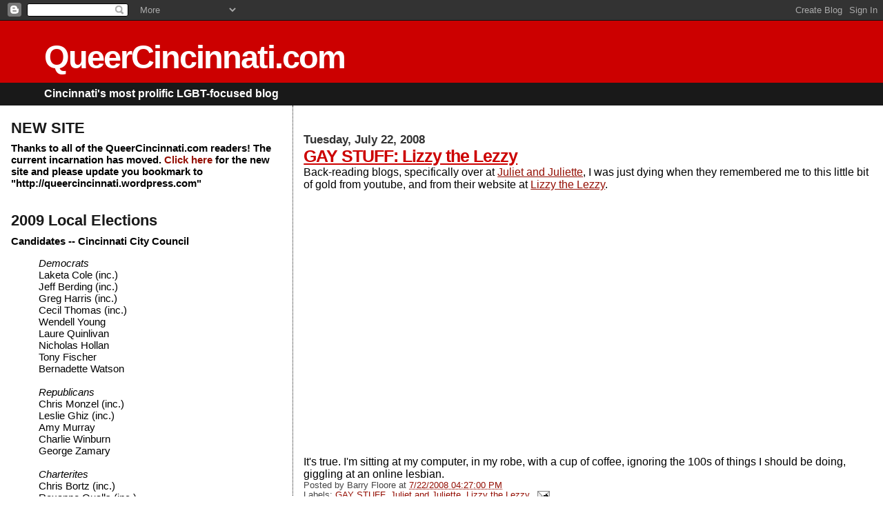

--- FILE ---
content_type: text/html; charset=UTF-8
request_url: https://cincywestsidequeer.blogspot.com/2008/07/gay-stuff-lizzy-lezzy.html
body_size: 26993
content:
<!DOCTYPE html>
<html dir='ltr'>
<head>
<link href='https://www.blogger.com/static/v1/widgets/2944754296-widget_css_bundle.css' rel='stylesheet' type='text/css'/>
<meta content='text/html; charset=UTF-8' http-equiv='Content-Type'/>
<meta content='blogger' name='generator'/>
<link href='https://cincywestsidequeer.blogspot.com/favicon.ico' rel='icon' type='image/x-icon'/>
<link href='http://cincywestsidequeer.blogspot.com/2008/07/gay-stuff-lizzy-lezzy.html' rel='canonical'/>
<link rel="alternate" type="application/atom+xml" title="QueerCincinnati.com - Atom" href="https://cincywestsidequeer.blogspot.com/feeds/posts/default" />
<link rel="alternate" type="application/rss+xml" title="QueerCincinnati.com - RSS" href="https://cincywestsidequeer.blogspot.com/feeds/posts/default?alt=rss" />
<link rel="service.post" type="application/atom+xml" title="QueerCincinnati.com - Atom" href="https://www.blogger.com/feeds/8233207434448612511/posts/default" />

<link rel="alternate" type="application/atom+xml" title="QueerCincinnati.com - Atom" href="https://cincywestsidequeer.blogspot.com/feeds/3922140137228174900/comments/default" />
<!--Can't find substitution for tag [blog.ieCssRetrofitLinks]-->
<meta content='http://cincywestsidequeer.blogspot.com/2008/07/gay-stuff-lizzy-lezzy.html' property='og:url'/>
<meta content='GAY STUFF: Lizzy the Lezzy' property='og:title'/>
<meta content='Back-reading blogs, specifically over at Juliet and Juliette , I was just dying when they remembered me to this little bit of gold from yout...' property='og:description'/>
<title>QueerCincinnati.com: GAY STUFF: Lizzy the Lezzy</title>
<style id='page-skin-1' type='text/css'><!--
/*
* Blogger Template Style
*
* Sand Dollar
* by Jason Sutter
* Updated by Blogger Team
*/
body {
margin:0px;
padding:0px;
background:#ffffff;
color:#000000;
font-size: small;
}
#outer-wrapper {
font:normal normal 121% Trebuchet, Trebuchet MS, Arial, sans-serif;
}
a {
color:#940f04;
}
a:hover {
color:#cc0000;
}
a img {
border-width: 0;
}
#content-wrapper {
padding-top: 0;
padding-right: 1em;
padding-bottom: 0;
padding-left: 1em;
}
@media all  {
div#main {
float:right;
width:66%;
padding-top:30px;
padding-right:0;
padding-bottom:10px;
padding-left:1em;
border-left:dotted 1px #191919;
word-wrap: break-word; /* fix for long text breaking sidebar float in IE */
overflow: hidden;     /* fix for long non-text content breaking IE sidebar float */
}
div#sidebar {
margin-top:20px;
margin-right:0px;
margin-bottom:0px;
margin-left:0;
padding:0px;
text-align:left;
float: left;
width: 31%;
word-wrap: break-word; /* fix for long text breaking sidebar float in IE */
overflow: hidden;     /* fix for long non-text content breaking IE sidebar float */
}
}
@media handheld  {
div#main {
float:none;
width:90%;
}
div#sidebar {
padding-top:30px;
padding-right:7%;
padding-bottom:10px;
padding-left:3%;
}
}
#header {
padding-top:0px;
padding-right:0px;
padding-bottom:0px;
padding-left:0px;
margin-top:0px;
margin-right:0px;
margin-bottom:0px;
margin-left:0px;
border-bottom:dotted 1px #191919;
background:#191919;
}
h1 a:link  {
text-decoration:none;
color:#ffffff
}
h1 a:visited  {
text-decoration:none;
color:#ffffff
}
h1,h2,h3 {
margin: 0;
}
h1 {
padding-top:25px;
padding-right:0px;
padding-bottom:10px;
padding-left:5%;
color:#ffffff;
background:#cc0000;
font:normal bold 300% Verdana,Sans-Serif;
letter-spacing:-2px;
}
h3.post-title {
color:#cc0000;
font:normal bold 160% Verdana,Sans-Serif;
letter-spacing:-1px;
}
h3.post-title a,
h3.post-title a:visited {
color: #cc0000;
}
h2.date-header  {
margin-top:10px;
margin-right:0px;
margin-bottom:0px;
margin-left:0px;
color:#333333;
font: normal bold 105% 'Trebuchet MS',Trebuchet,Verdana,Sans-serif;
}
h4 {
color:#aa0033;
}
#sidebar h2 {
color:#191919;
margin:0px;
padding:0px;
font:normal bold 150% Verdana,Sans-serif;
}
#sidebar .widget {
margin-top:0px;
margin-right:0px;
margin-bottom:33px;
margin-left:0px;
padding-top:0px;
padding-right:0px;
padding-bottom:0px;
padding-left:0px;
font-size:95%;
}
#sidebar ul {
list-style-type:none;
padding-left: 0;
margin-top: 0;
}
#sidebar li {
margin-top:0px;
margin-right:0px;
margin-bottom:0px;
margin-left:0px;
padding-top:0px;
padding-right:0px;
padding-bottom:0px;
padding-left:0px;
list-style-type:none;
font-size:95%;
}
.description {
padding:0px;
margin-top:7px;
margin-right:12%;
margin-bottom:7px;
margin-left:5%;
color:#ffffff;
background:transparent;
font:bold 100% Verdana,Sans-Serif;
}
.post {
margin-top:0px;
margin-right:0px;
margin-bottom:30px;
margin-left:0px;
}
.post strong {
color:#000000;
font-weight:bold;
}
pre,code {
color:#940f04;
}
strike {
color:#940f04;
}
.post-footer  {
padding:0px;
margin:0px;
color:#444444;
font-size:80%;
}
.post-footer a {
border:none;
color:#940f04;
text-decoration:none;
}
.post-footer a:hover {
text-decoration:underline;
}
#comments {
padding:0px;
font-size:110%;
font-weight:bold;
}
.comment-author {
margin-top: 10px;
}
.comment-body {
font-size:100%;
font-weight:normal;
color:black;
}
.comment-footer {
padding-bottom:20px;
color:#444444;
font-size:80%;
font-weight:normal;
display:inline;
margin-right:10px
}
.deleted-comment  {
font-style:italic;
color:gray;
}
.comment-link  {
margin-left:.6em;
}
.profile-textblock {
clear: both;
margin-left: 0;
}
.profile-img {
float: left;
margin-top: 0;
margin-right: 5px;
margin-bottom: 5px;
margin-left: 0;
border: 2px solid #cc0000;
}
#sidebar a:link  {
color:#940f04;
text-decoration:none;
}
#sidebar a:active  {
color:#ff0000;
text-decoration:none;
}
#sidebar a:visited  {
color:sidebarlinkcolor;
text-decoration:none;
}
#sidebar a:hover {
color:#191919;
text-decoration:none;
}
.feed-links {
clear: both;
line-height: 2.5em;
}
#blog-pager-newer-link {
float: left;
}
#blog-pager-older-link {
float: right;
}
#blog-pager {
text-align: center;
}
.clear {
clear: both;
}
.widget-content {
margin-top: 0.5em;
}
/** Tweaks for layout editor preview */
body#layout #outer-wrapper {
margin-top: 0;
}
body#layout #main,
body#layout #sidebar {
margin-top: 10px;
padding-top: 0;
}

--></style>
<link href='https://www.blogger.com/dyn-css/authorization.css?targetBlogID=8233207434448612511&amp;zx=74498a1f-9e34-48af-992b-b07ccecefe96' media='none' onload='if(media!=&#39;all&#39;)media=&#39;all&#39;' rel='stylesheet'/><noscript><link href='https://www.blogger.com/dyn-css/authorization.css?targetBlogID=8233207434448612511&amp;zx=74498a1f-9e34-48af-992b-b07ccecefe96' rel='stylesheet'/></noscript>
<meta name='google-adsense-platform-account' content='ca-host-pub-1556223355139109'/>
<meta name='google-adsense-platform-domain' content='blogspot.com'/>

<!-- data-ad-client=ca-pub-9480875192511960 -->

</head>
<body>
<div class='navbar section' id='navbar'><div class='widget Navbar' data-version='1' id='Navbar1'><script type="text/javascript">
    function setAttributeOnload(object, attribute, val) {
      if(window.addEventListener) {
        window.addEventListener('load',
          function(){ object[attribute] = val; }, false);
      } else {
        window.attachEvent('onload', function(){ object[attribute] = val; });
      }
    }
  </script>
<div id="navbar-iframe-container"></div>
<script type="text/javascript" src="https://apis.google.com/js/platform.js"></script>
<script type="text/javascript">
      gapi.load("gapi.iframes:gapi.iframes.style.bubble", function() {
        if (gapi.iframes && gapi.iframes.getContext) {
          gapi.iframes.getContext().openChild({
              url: 'https://www.blogger.com/navbar/8233207434448612511?po\x3d3922140137228174900\x26origin\x3dhttps://cincywestsidequeer.blogspot.com',
              where: document.getElementById("navbar-iframe-container"),
              id: "navbar-iframe"
          });
        }
      });
    </script><script type="text/javascript">
(function() {
var script = document.createElement('script');
script.type = 'text/javascript';
script.src = '//pagead2.googlesyndication.com/pagead/js/google_top_exp.js';
var head = document.getElementsByTagName('head')[0];
if (head) {
head.appendChild(script);
}})();
</script>
</div></div>
<div id='outer-wrapper'><div id='wrap2'>
<!-- skip links for text browsers -->
<span id='skiplinks' style='display:none;'>
<a href='#main'>skip to main </a> |
      <a href='#sidebar'>skip to sidebar</a>
</span>
<div id='header-wrapper'>
<div class='header section' id='header'><div class='widget Header' data-version='1' id='Header1'>
<div id='header-inner'>
<div class='titlewrapper'>
<h1 class='title'>
<a href='https://cincywestsidequeer.blogspot.com/'>
QueerCincinnati.com
</a>
</h1>
</div>
<div class='descriptionwrapper'>
<p class='description'><span>Cincinnati's most prolific LGBT-focused blog</span></p>
</div>
</div>
</div></div>
</div>
<div id='content-wrapper'>
<div id='crosscol-wrapper' style='text-align:center'>
<div class='crosscol no-items section' id='crosscol'></div>
</div>
<div id='main-wrapper'>
<div class='main section' id='main'>
<div class='widget Blog' data-version='1' id='Blog1'>
<div class='blog-posts hfeed'>

          <div class="date-outer">
        
<h2 class='date-header'><span>Tuesday, July 22, 2008</span></h2>

          <div class="date-posts">
        
<div class='post-outer'>
<div class='post hentry'>
<a name='3922140137228174900'></a>
<h3 class='post-title entry-title'>
<a href='https://cincywestsidequeer.blogspot.com/2008/07/gay-stuff-lizzy-lezzy.html'>GAY STUFF: Lizzy the Lezzy</a>
</h3>
<div class='post-header-line-1'></div>
<div class='post-body entry-content'>
Back-reading blogs, specifically over at <a href="http://www.julietandjuliette.com/">Juliet and Juliette</a>, I was just dying when they remembered me to this little bit of gold from youtube, and from their website at <a href="http://www.lizzythelezzy.com/">Lizzy the Lezzy</a>.<br /><br /><object height="344" width="425"><param name="movie" value="//www.youtube.com/v/z17UGsq-4wc&amp;hl=en&amp;fs=1"><param name="allowFullScreen" value="true"><embed src="//www.youtube.com/v/z17UGsq-4wc&amp;hl=en&amp;fs=1" type="application/x-shockwave-flash" allowfullscreen="true" height="344" width="425"></embed></object><br /><br />It's true. I'm sitting at my computer, in my robe, with a cup of coffee, ignoring the 100s of things I should be doing, giggling at an online lesbian.
<div style='clear: both;'></div>
</div>
<div class='post-footer'>
<div class='post-footer-line post-footer-line-1'></div>
<div class='post-footer-line post-footer-line-2'><span class='post-comment-link'>
</span>
<span class='post-author vcard'>
Posted by
<span class='fn'>Barry Floore</span>
</span>
<span class='post-timestamp'>
at
<a class='timestamp-link' href='https://cincywestsidequeer.blogspot.com/2008/07/gay-stuff-lizzy-lezzy.html' rel='bookmark' title='permanent link'><abbr class='published' title='2008-07-22T16:27:00-04:00'>7/22/2008 04:27:00 PM</abbr></a>
</span>
</div>
<div class='post-footer-line post-footer-line-3'><span class='post-labels'>
Labels:
<a href='https://cincywestsidequeer.blogspot.com/search/label/GAY%20STUFF' rel='tag'>GAY STUFF</a>,
<a href='https://cincywestsidequeer.blogspot.com/search/label/Juliet%20and%20Juliette' rel='tag'>Juliet and Juliette</a>,
<a href='https://cincywestsidequeer.blogspot.com/search/label/Lizzy%20the%20Lezzy' rel='tag'>Lizzy the Lezzy</a>
</span>
<span class='post-icons'>
<span class='item-action'>
<a href='https://www.blogger.com/email-post/8233207434448612511/3922140137228174900' title='Email Post'>
<img alt="" class="icon-action" height="13" src="//www.blogger.com/img/icon18_email.gif" width="18">
</a>
</span>
<span class='item-control blog-admin pid-841509584'>
<a href='https://www.blogger.com/post-edit.g?blogID=8233207434448612511&postID=3922140137228174900&from=pencil' title='Edit Post'>
<img alt='' class='icon-action' height='18' src='https://resources.blogblog.com/img/icon18_edit_allbkg.gif' width='18'/>
</a>
</span>
</span>
</div>
</div>
</div>
<div class='comments' id='comments'>
<a name='comments'></a>
<h4>No comments:</h4>
<div id='Blog1_comments-block-wrapper'>
<dl class='avatar-comment-indent' id='comments-block'>
</dl>
</div>
<p class='comment-footer'>
<a href='https://www.blogger.com/comment/fullpage/post/8233207434448612511/3922140137228174900' onclick=''>Post a Comment</a>
</p>
</div>
</div>

        </div></div>
      
</div>
<div class='blog-pager' id='blog-pager'>
<span id='blog-pager-newer-link'>
<a class='blog-pager-newer-link' href='https://cincywestsidequeer.blogspot.com/2008/07/blogging-finally-back-on-rainbow.html' id='Blog1_blog-pager-newer-link' title='Newer Post'>Newer Post</a>
</span>
<span id='blog-pager-older-link'>
<a class='blog-pager-older-link' href='https://cincywestsidequeer.blogspot.com/2008/07/personal-relevant-to-my-personal.html' id='Blog1_blog-pager-older-link' title='Older Post'>Older Post</a>
</span>
<a class='home-link' href='https://cincywestsidequeer.blogspot.com/'>Home</a>
</div>
<div class='clear'></div>
<div class='post-feeds'>
<div class='feed-links'>
Subscribe to:
<a class='feed-link' href='https://cincywestsidequeer.blogspot.com/feeds/3922140137228174900/comments/default' target='_blank' type='application/atom+xml'>Post Comments (Atom)</a>
</div>
</div>
</div></div>
</div>
<div id='sidebar-wrapper'>
<div class='sidebar section' id='sidebar'><div class='widget Text' data-version='1' id='Text2'>
<h2 class='title'>NEW SITE</h2>
<div class='widget-content'>
<strong>Thanks to all of the QueerCincinnati.com readers! The current incarnation has moved. <a href="http://queercincinnati.wordpress.com">Click here</a> for the new site and please update you bookmark to "http://queercincinnati.wordpress.com"</strong>
</div>
<div class='clear'></div>
</div><div class='widget Text' data-version='1' id='Text1'>
<h2 class='title'>2009 Local Elections</h2>
<div class='widget-content'>
<b>Candidates -- Cincinnati City Council</b><br/><blockquote><em>Democrats</em><br/>Laketa Cole (inc.)<br/>Jeff Berding (inc.)<br/>Greg Harris (inc.)<br/>Cecil Thomas (inc.)<br/>Wendell Young<br/>Laure Quinlivan<br/>Nicholas Hollan<br/>Tony Fischer<br/>Bernadette Watson<br/><br/><em>Republicans</em><br/>Chris Monzel (inc.)<br/>Leslie Ghiz (inc.)<br/>Amy Murray<br/>Charlie Winburn<br/>George Zamary<br/><br/><em>Charterites</em><br/>Chris Bortz (inc.)<br/>Roxanne Qualls (inc.)<br/>Kevin Flynn</blockquote>
</div>
<div class='clear'></div>
</div><div class='widget Image' data-version='1' id='Image1'>
<h2>WhiteKnot.org</h2>
<div class='widget-content'>
<a href='http://whiteknot.org/'>
<img alt='WhiteKnot.org' height='151' id='Image1_img' src='https://lh3.googleusercontent.com/blogger_img_proxy/AEn0k_tIMX_XwMLa2_CPyUzXR4ei73WxUE4aDBNjFEZ50phxJkaeJTXMy0degv__YrTwGsYKb8cSSkD9iAT7yUy7jSEMCosKDIwaxu4=s0-d' width='227'/>
</a>
<br/>
<span class='caption'>Put it on your blog for equal marriage!</span>
</div>
<div class='clear'></div>
</div><div class='widget BlogList' data-version='1' id='BlogList1'>
<h2 class='title'>QueerOhio Bloggers</h2>
<div class='widget-content'>
<div class='blog-list-container' id='BlogList1_container'>
<ul id='BlogList1_blogs'>
<li style='display: block;'>
<div class='blog-icon'>
</div>
<div class='blog-content'>
<div class='blog-title'>
<a href='https://bearsleft.com' target='_blank'>
BearsLeft.com</a>
</div>
<div class='item-content'>
<span class='item-title'>
<a href='https://bearsleft.com/hello-world/' target='_blank'>
Hello world!
</a>
</span>
<div class='item-time'>
1 month ago
</div>
</div>
</div>
<div style='clear: both;'></div>
</li>
<li style='display: block;'>
<div class='blog-icon'>
</div>
<div class='blog-content'>
<div class='blog-title'>
<a href='https://jerekeys.com' target='_blank'>
Blind Prophecy</a>
</div>
<div class='item-content'>
<span class='item-title'>
<a href='https://jerekeys.com/treasure-of-aztec-pg-slot/' target='_blank'>
Treasure Of Aztec Pg Slot
</a>
</span>
<div class='item-time'>
1 year ago
</div>
</div>
</div>
<div style='clear: both;'></div>
</li>
<li style='display: block;'>
<div class='blog-icon'>
</div>
<div class='blog-content'>
<div class='blog-title'>
<a href='http://www.back2stonewall.com/' target='_blank'>
Back2Stonewall.com</a>
</div>
<div class='item-content'>
<span class='item-title'>
<a href='http://www.back2stonewall.com/2023/08/donald-trump-pleads-not-guilty-again-to-four-felony-charges.html' target='_blank'>
Donald Trump Pleads Not Guilty (AGAIN) To Four Felony Charges.
</a>
</span>
<div class='item-time'>
2 years ago
</div>
</div>
</div>
<div style='clear: both;'></div>
</li>
<li style='display: block;'>
<div class='blog-icon'>
</div>
<div class='blog-content'>
<div class='blog-title'>
<a href='' target='_blank'>
A Shanty No Lemon - Ohio's Premier Gay Podcast</a>
</div>
<div class='item-content'>
<span class='item-title'>
<a href='http://www.gaycomedypodcast.com/wordpress/columbus-ohio-for-george-floyd-protests-accomplish-nothing/' target='_blank'>
Columbus Ohio for George Floyd Protests Accomplish Nothing
</a>
</span>
<div class='item-time'>
5 years ago
</div>
</div>
</div>
<div style='clear: both;'></div>
</li>
<li style='display: block;'>
<div class='blog-icon'>
</div>
<div class='blog-content'>
<div class='blog-title'>
<a href='https://phebek108.wordpress.com' target='_blank'>
Phebe's Weblog</a>
</div>
<div class='item-content'>
<span class='item-title'>
<a href='https://phebek108.wordpress.com/2019/03/22/spring/' target='_blank'>
Spring!
</a>
</span>
<div class='item-time'>
6 years ago
</div>
</div>
</div>
<div style='clear: both;'></div>
</li>
<li style='display: block;'>
<div class='blog-icon'>
</div>
<div class='blog-content'>
<div class='blog-title'>
<a href='http://adaliarose.com' target='_blank'>
Julian and Neal</a>
</div>
<div class='item-content'>
<span class='item-title'>
<a href='http://adaliarose.com/first-woman-down-syndrome-miss-usa/' target='_blank'>
First Young Woman With Down Syndrome Competes For Miss USA State Title!
</a>
</span>
<div class='item-time'>
8 years ago
</div>
</div>
</div>
<div style='clear: both;'></div>
</li>
<li style='display: block;'>
<div class='blog-icon'>
</div>
<div class='blog-content'>
<div class='blog-title'>
<a href='http://namjablog.blogspot.com/' target='_blank'>
Cincinnati NAMjA</a>
</div>
<div class='item-content'>
<span class='item-title'>
<a href='http://namjablog.blogspot.com/2016/04/download-easy-surfing-fitness.html' target='_blank'>
Download | Easy Surfing Fitness
</a>
</span>
<div class='item-time'>
9 years ago
</div>
</div>
</div>
<div style='clear: both;'></div>
</li>
<li style='display: block;'>
<div class='blog-icon'>
</div>
<div class='blog-content'>
<div class='blog-title'>
<a href='http://diedivadie.blogspot.com/' target='_blank'>
Divas Never Die...</a>
</div>
<div class='item-content'>
<span class='item-title'>
<a href='http://diedivadie.blogspot.com/2015/09/types-of-art.html' target='_blank'>
TYPES OF ART
</a>
</span>
<div class='item-time'>
10 years ago
</div>
</div>
</div>
<div style='clear: both;'></div>
</li>
<li style='display: block;'>
<div class='blog-icon'>
</div>
<div class='blog-content'>
<div class='blog-title'>
<a href='http://americanpeak.com' target='_blank'>
American Peak</a>
</div>
<div class='item-content'>
<span class='item-title'>
<a href='http://americanpeak.com/manufactured-spend-101-part-3-amazon-payments/' target='_blank'>
Manufactured Spend 101 &#8211; Part 3: Amazon Payments
</a>
</span>
<div class='item-time'>
11 years ago
</div>
</div>
</div>
<div style='clear: both;'></div>
</li>
<li style='display: block;'>
<div class='blog-icon'>
</div>
<div class='blog-content'>
<div class='blog-title'>
<a href='https://stuffqueerpeopleneedtoknow.wordpress.com' target='_blank'>
Stuff Queer People Need To Know</a>
</div>
<div class='item-content'>
<span class='item-title'>
<a href='https://stuffqueerpeopleneedtoknow.wordpress.com/2014/05/16/mailbag-responses-to-my-michael-sam-editorial-in-the-cincinnati-enquirer/' target='_blank'>
Mailbag: Responses to my Michael Sam editorial in the Cincinnati Enquirer
</a>
</span>
<div class='item-time'>
11 years ago
</div>
</div>
</div>
<div style='clear: both;'></div>
</li>
<li style='display: none;'>
<div class='blog-icon'>
</div>
<div class='blog-content'>
<div class='blog-title'>
<a href='http://ethandancesinpublic.blogspot.com/' target='_blank'>
ethan philbrick doing dances in public spaces</a>
</div>
<div class='item-content'>
<span class='item-title'>
<a href='http://ethandancesinpublic.blogspot.com/2014/03/cara-membuat-tower-antena-triangle.html' target='_blank'>
cara membuat tower antena triangle
</a>
</span>
<div class='item-time'>
11 years ago
</div>
</div>
</div>
<div style='clear: both;'></div>
</li>
<li style='display: none;'>
<div class='blog-icon'>
</div>
<div class='blog-content'>
<div class='blog-title'>
<a href='http://skeptikone.blogspot.com/' target='_blank'>
TheSkeptikOne</a>
</div>
<div class='item-content'>
<span class='item-title'>
<a href='http://skeptikone.blogspot.com/2014/01/moving-on.html' target='_blank'>
Moving On..
</a>
</span>
<div class='item-time'>
11 years ago
</div>
</div>
</div>
<div style='clear: both;'></div>
</li>
<li style='display: none;'>
<div class='blog-icon'>
</div>
<div class='blog-content'>
<div class='blog-title'>
<a href='https://texasliberal.wordpress.com' target='_blank'>
Texas Liberal</a>
</div>
<div class='item-content'>
<span class='item-title'>
<a href='https://texasliberal.wordpress.com/2013/09/06/no-on-syria-bombing-no-to-further-militarization-of-everyday-life/' target='_blank'>
No On Syria Bombing&#8211;No To Further Militarization Of Everyday Life
</a>
</span>
<div class='item-time'>
12 years ago
</div>
</div>
</div>
<div style='clear: both;'></div>
</li>
<li style='display: none;'>
<div class='blog-icon'>
</div>
<div class='blog-content'>
<div class='blog-title'>
<a href='http://lawdork.net' target='_blank'>
Law Dork</a>
</div>
<div class='item-content'>
<span class='item-title'>
<a href='http://lawdork.net/2013/04/12/buzzing-along/' target='_blank'>
Buzzing Along
</a>
</span>
<div class='item-time'>
12 years ago
</div>
</div>
</div>
<div style='clear: both;'></div>
</li>
<li style='display: none;'>
<div class='blog-icon'>
</div>
<div class='blog-content'>
<div class='blog-title'>
<a href='http://cowtown-bisexual.blogspot.com/' target='_blank'>
Cowtown Bisexual</a>
</div>
<div class='item-content'>
<span class='item-title'>
<a href='http://cowtown-bisexual.blogspot.com/2012/12/time-for-glaad-to-update-its-standards.html' target='_blank'>
Time for GLAAD to Update its Standards
</a>
</span>
<div class='item-time'>
13 years ago
</div>
</div>
</div>
<div style='clear: both;'></div>
</li>
<li style='display: none;'>
<div class='blog-icon'>
</div>
<div class='blog-content'>
<div class='blog-title'>
<a href='http://transohio.blogspot.com/' target='_blank'>
TransOhio</a>
</div>
<div class='item-content'>
<span class='item-title'>
<a href='http://transohio.blogspot.com/2012/11/transohio.html' target='_blank'>
transohio
</a>
</span>
<div class='item-time'>
13 years ago
</div>
</div>
</div>
<div style='clear: both;'></div>
</li>
<li style='display: none;'>
<div class='blog-icon'>
</div>
<div class='blog-content'>
<div class='blog-title'>
<a href='http://out-with-it-already.blogspot.com/' target='_blank'>
out-with-it-already</a>
</div>
<div class='item-content'>
<span class='item-title'>
<a href='http://out-with-it-already.blogspot.com/2012/11/out-with-it-already.html' target='_blank'>
out-with-it-already
</a>
</span>
<div class='item-time'>
13 years ago
</div>
</div>
</div>
<div style='clear: both;'></div>
</li>
<li style='display: none;'>
<div class='blog-icon'>
</div>
<div class='blog-content'>
<div class='blog-title'>
<a href='http://mrouche.blogspot.com/' target='_blank'>
The House of Madeline Rouche</a>
</div>
<div class='item-content'>
<span class='item-title'>
<a href='http://mrouche.blogspot.com/2012/11/mrouche.html' target='_blank'>
mrouche
</a>
</span>
<div class='item-time'>
13 years ago
</div>
</div>
</div>
<div style='clear: both;'></div>
</li>
<li style='display: none;'>
<div class='blog-icon'>
</div>
<div class='blog-content'>
<div class='blog-title'>
<a href='http://biglugland.blogspot.com/' target='_blank'>
Big lug land</a>
</div>
<div class='item-content'>
<span class='item-title'>
<a href='http://biglugland.blogspot.com/2012/05/jays-movie-of-week-18-museum-of-wonders.html' target='_blank'>
Jay's Movie of the Week #18: The Museum of Wonders
</a>
</span>
<div class='item-time'>
13 years ago
</div>
</div>
</div>
<div style='clear: both;'></div>
</li>
<li style='display: none;'>
<div class='blog-icon'>
</div>
<div class='blog-content'>
<div class='blog-title'>
<a href='http://cincinnatiguerrillaqueerbar.blogspot.com/' target='_blank'>
CINCINNATI GUERRILLA QUEER BAR</a>
</div>
<div class='item-content'>
<span class='item-title'>
<a href='http://cincinnatiguerrillaqueerbar.blogspot.com/2012/03/marchs-guerrilla-queer-bar.html' target='_blank'>
March's Guerrilla Queer Bar
</a>
</span>
<div class='item-time'>
13 years ago
</div>
</div>
</div>
<div style='clear: both;'></div>
</li>
<li style='display: none;'>
<div class='blog-icon'>
</div>
<div class='blog-content'>
<div class='blog-title'>
<a href='http://mattvant.blogspot.com/' target='_blank'>
Die Fledermaus</a>
</div>
<div class='item-content'>
<span class='item-title'>
<a href='http://mattvant.blogspot.com/2011/09/12-of-12-september-2011.html' target='_blank'>
12 of 12: September 2011
</a>
</span>
<div class='item-time'>
14 years ago
</div>
</div>
</div>
<div style='clear: both;'></div>
</li>
<li style='display: none;'>
<div class='blog-icon'>
</div>
<div class='blog-content'>
<div class='blog-title'>
<a href='http://playamind.blogspot.com/' target='_blank'>
Playa Minded</a>
</div>
<div class='item-content'>
<span class='item-title'>
<a href='http://playamind.blogspot.com/2010/06/moving-day.html' target='_blank'>
Moving Day!
</a>
</span>
<div class='item-time'>
15 years ago
</div>
</div>
</div>
<div style='clear: both;'></div>
</li>
<li style='display: none;'>
<div class='blog-icon'>
</div>
<div class='blog-content'>
<div class='blog-title'>
<a href='http://itstea.blogspot.com/' target='_blank'>
It's Tea</a>
</div>
<div class='item-content'>
<span class='item-title'>
<a href='http://itstea.blogspot.com/2010/06/banksy-film-in-cincy-and-bustown.html' target='_blank'>
Banksy Film in Cincy and Bustown
</a>
</span>
<div class='item-time'>
15 years ago
</div>
</div>
</div>
<div style='clear: both;'></div>
</li>
<li style='display: none;'>
<div class='blog-icon'>
</div>
<div class='blog-content'>
<div class='blog-title'>
<a href='http://feministavengers.blogspot.com/' target='_blank'>
feminist avengers</a>
</div>
<div class='item-content'>
<span class='item-title'>
<a href='http://feministavengers.blogspot.com/2010/02/utah-criminalizes-miscarriage.html' target='_blank'>
Utah Criminalizes MIscarriage??!!
</a>
</span>
<div class='item-time'>
15 years ago
</div>
</div>
</div>
<div style='clear: both;'></div>
</li>
<li style='display: none;'>
<div class='blog-icon'>
</div>
<div class='blog-content'>
<div class='blog-title'>
<a href='https://fabulistrm.wordpress.com' target='_blank'>
Slouching Towards Manhattan</a>
</div>
<div class='item-content'>
<span class='item-title'>
<a href='https://fabulistrm.wordpress.com/2010/01/10/brooklyn-boulders/' target='_blank'>
Brooklyn Boulders
</a>
</span>
<div class='item-time'>
16 years ago
</div>
</div>
</div>
<div style='clear: both;'></div>
</li>
<li style='display: none;'>
<div class='blog-icon'>
</div>
<div class='blog-content'>
<div class='blog-title'>
<a href='http://queencitysurvey.blogspot.com/' target='_blank'>
Queen City Survey</a>
</div>
<div class='item-content'>
<span class='item-title'>
<a href='http://queencitysurvey.blogspot.com/2009/11/queen-city-survey.html' target='_blank'>
Queen City Survey
</a>
</span>
<div class='item-time'>
16 years ago
</div>
</div>
</div>
<div style='clear: both;'></div>
</li>
<li style='display: none;'>
<div class='blog-icon'>
</div>
<div class='blog-content'>
<div class='blog-title'>
<a href='http://gayhappyaliveandwell.blogspot.com/' target='_blank'>
Gay is not what we are, Gay is not who we are, Being Gay is just one simple part of us.</a>
</div>
<div class='item-content'>
<span class='item-title'>
<a href='http://gayhappyaliveandwell.blogspot.com/2009/05/cincinnati-drag-races-are-coming.html' target='_blank'>
Cincinnati Drag Races Are Coming!!!!!!
</a>
</span>
<div class='item-time'>
16 years ago
</div>
</div>
</div>
<div style='clear: both;'></div>
</li>
<li style='display: none;'>
<div class='blog-icon'>
</div>
<div class='blog-content'>
<div class='blog-title'>
<a href='https://vinylpolis.wordpress.com' target='_blank'>
The Vinyl Polis</a>
</div>
<div class='item-content'>
<span class='item-title'>
<a href='https://vinylpolis.wordpress.com/2009/02/05/%c2%bfy-tu-que-has-hecho/' target='_blank'>
&#191;Y Tú, Qué Has Hecho?
</a>
</span>
<div class='item-time'>
16 years ago
</div>
</div>
</div>
<div style='clear: both;'></div>
</li>
<li style='display: none;'>
<div class='blog-icon'>
</div>
<div class='blog-content'>
<div class='blog-title'>
<a href='https://illkeepyouposted.typepad.com/ill_keep_you_posted/' target='_blank'>
Corey @ I'll Keep You Posted</a>
</div>
<div class='item-content'>
<span class='item-title'>
<a href='https://illkeepyouposted.typepad.com/ill_keep_you_posted/2009/02/gettin-funky-with-billie-holiday-and-tallulah-bankhead.html' target='_blank'>
GETTIN' FUNKY WITH BILLIE HOLIDAY AND TALLULAH BANKHEAD!
</a>
</span>
<div class='item-time'>
16 years ago
</div>
</div>
</div>
<div style='clear: both;'></div>
</li>
<li style='display: none;'>
<div class='blog-icon'>
</div>
<div class='blog-content'>
<div class='blog-title'>
<a href='https://danrambles.wordpress.com' target='_blank'>
Danrambles&#8217;s Weblog</a>
</div>
<div class='item-content'>
<span class='item-title'>
<a href='https://danrambles.wordpress.com/2009/01/21/a-new-day/' target='_blank'>
A New Day
</a>
</span>
<div class='item-time'>
16 years ago
</div>
</div>
</div>
<div style='clear: both;'></div>
</li>
<li style='display: none;'>
<div class='blog-icon'>
</div>
<div class='blog-content'>
<div class='blog-title'>
<a href='http://www.midwestgenderqueer.com/feeds/posts/default' target='_blank'>
Midwest GenderQueer</a>
</div>
<div class='item-content'>
<span class='item-title'>
<!--Can't find substitution for tag [item.itemTitle]-->
</span>
<div class='item-time'>
<!--Can't find substitution for tag [item.timePeriodSinceLastUpdate]-->
</div>
</div>
</div>
<div style='clear: both;'></div>
</li>
<li style='display: none;'>
<div class='blog-icon'>
</div>
<div class='blog-content'>
<div class='blog-title'>
<a href='http://edroedro.blogspot.com/feeds/posts/default' target='_blank'>
Edro Edro</a>
</div>
<div class='item-content'>
<span class='item-title'>
<!--Can't find substitution for tag [item.itemTitle]-->
</span>
<div class='item-time'>
<!--Can't find substitution for tag [item.timePeriodSinceLastUpdate]-->
</div>
</div>
</div>
<div style='clear: both;'></div>
</li>
<li style='display: none;'>
<div class='blog-icon'>
</div>
<div class='blog-content'>
<div class='blog-title'>
<a href='http://zillafag.com/feed/' target='_blank'>
Zillacast..,hosted by Zillafag aka David Ryan</a>
</div>
<div class='item-content'>
<span class='item-title'>
<!--Can't find substitution for tag [item.itemTitle]-->
</span>
<div class='item-time'>
<!--Can't find substitution for tag [item.timePeriodSinceLastUpdate]-->
</div>
</div>
</div>
<div style='clear: both;'></div>
</li>
<li style='display: none;'>
<div class='blog-icon'>
</div>
<div class='blog-content'>
<div class='blog-title'>
<a href='http://columbusgayrealtor.blogspot.com/feeds/posts/default' target='_blank'>
Columbus Gay Realtor</a>
</div>
<div class='item-content'>
<span class='item-title'>
<!--Can't find substitution for tag [item.itemTitle]-->
</span>
<div class='item-time'>
<!--Can't find substitution for tag [item.timePeriodSinceLastUpdate]-->
</div>
</div>
</div>
<div style='clear: both;'></div>
</li>
<li style='display: none;'>
<div class='blog-icon'>
</div>
<div class='blog-content'>
<div class='blog-title'>
<a href='http://www.jasontt.com/?feed=rss2' target='_blank'>
Let's Say You're Right...</a>
</div>
<div class='item-content'>
<span class='item-title'>
<!--Can't find substitution for tag [item.itemTitle]-->
</span>
<div class='item-time'>
<!--Can't find substitution for tag [item.timePeriodSinceLastUpdate]-->
</div>
</div>
</div>
<div style='clear: both;'></div>
</li>
<li style='display: none;'>
<div class='blog-icon'>
</div>
<div class='blog-content'>
<div class='blog-title'>
<a href='http://montgomerymaxton.blogspot.com/feeds/posts/default' target='_blank'>
Montgomery Maxton</a>
</div>
<div class='item-content'>
<span class='item-title'>
<!--Can't find substitution for tag [item.itemTitle]-->
</span>
<div class='item-time'>
<!--Can't find substitution for tag [item.timePeriodSinceLastUpdate]-->
</div>
</div>
</div>
<div style='clear: both;'></div>
</li>
<li style='display: none;'>
<div class='blog-icon'>
</div>
<div class='blog-content'>
<div class='blog-title'>
<a href='http://www.gaycincinnati.com/node/feed' target='_blank'>
Rainbow Cincinnati - Gay, Lesbian, Bisexual, Transgender -</a>
</div>
<div class='item-content'>
<span class='item-title'>
<!--Can't find substitution for tag [item.itemTitle]-->
</span>
<div class='item-time'>
<!--Can't find substitution for tag [item.timePeriodSinceLastUpdate]-->
</div>
</div>
</div>
<div style='clear: both;'></div>
</li>
<li style='display: none;'>
<div class='blog-icon'>
</div>
<div class='blog-content'>
<div class='blog-title'>
<a href='http://www.examiner.com/RSS-4107-Gay--Lesbian-Issues-Examiner' target='_blank'>
Gay & Lesbian Issues Examiner</a>
</div>
<div class='item-content'>
<span class='item-title'>
<!--Can't find substitution for tag [item.itemTitle]-->
</span>
<div class='item-time'>
<!--Can't find substitution for tag [item.timePeriodSinceLastUpdate]-->
</div>
</div>
</div>
<div style='clear: both;'></div>
</li>
<li style='display: none;'>
<div class='blog-icon'>
</div>
<div class='blog-content'>
<div class='blog-title'>
<a href='http://julietandjulietteblog.com/feed/' target='_blank'>
Juliet & Juliette</a>
</div>
<div class='item-content'>
<span class='item-title'>
<!--Can't find substitution for tag [item.itemTitle]-->
</span>
<div class='item-time'>
<!--Can't find substitution for tag [item.timePeriodSinceLastUpdate]-->
</div>
</div>
</div>
<div style='clear: both;'></div>
</li>
<li style='display: none;'>
<div class='blog-icon'>
</div>
<div class='blog-content'>
<div class='blog-title'>
<a href='http://tonycody.blogspot.com/feeds/posts/default' target='_blank'>
Tony's Web Diary</a>
</div>
<div class='item-content'>
<span class='item-title'>
<!--Can't find substitution for tag [item.itemTitle]-->
</span>
<div class='item-time'>
<!--Can't find substitution for tag [item.timePeriodSinceLastUpdate]-->
</div>
</div>
</div>
<div style='clear: both;'></div>
</li>
<li style='display: none;'>
<div class='blog-icon'>
</div>
<div class='blog-content'>
<div class='blog-title'>
<a href='http://www.examiner.com/RSS-13096-Cincinnati-Gay-Relationships-Examiner' target='_blank'>
Cincinnati Gay Relationships Examiner</a>
</div>
<div class='item-content'>
<span class='item-title'>
<!--Can't find substitution for tag [item.itemTitle]-->
</span>
<div class='item-time'>
<!--Can't find substitution for tag [item.timePeriodSinceLastUpdate]-->
</div>
</div>
</div>
<div style='clear: both;'></div>
</li>
<li style='display: none;'>
<div class='blog-icon'>
</div>
<div class='blog-content'>
<div class='blog-title'>
<a href='http://www.allamericanqueer.com/feed/' target='_blank'>
All American Queer</a>
</div>
<div class='item-content'>
<span class='item-title'>
<!--Can't find substitution for tag [item.itemTitle]-->
</span>
<div class='item-time'>
<!--Can't find substitution for tag [item.timePeriodSinceLastUpdate]-->
</div>
</div>
</div>
<div style='clear: both;'></div>
</li>
</ul>
<div class='show-option'>
<span id='BlogList1_show-n' style='display: none;'>
<a href='javascript:void(0)' onclick='return false;'>
Show 10
</a>
</span>
<span id='BlogList1_show-all' style='margin-left: 5px;'>
<a href='javascript:void(0)' onclick='return false;'>
Show All
</a>
</span>
</div>
<div class='clear'></div>
</div>
</div>
</div><div class='widget BlogList' data-version='1' id='BlogList3'>
<h2 class='title'>Cincinnati Bloggers</h2>
<div class='widget-content'>
<div class='blog-list-container' id='BlogList3_container'>
<ul id='BlogList3_blogs'>
<li style='display: block;'>
<div class='blog-icon'>
</div>
<div class='blog-content'>
<div class='blog-title'>
<a href='https://gameluv.com/luv' target='_blank'>
GameLuv.com</a>
</div>
<div class='item-content'>
<span class='item-title'>
<a href='https://gameluv.com/luv/12269/meta-ph-list-the-ps1-shmup-you-play-with-controller-mouse/' target='_blank'>
Meta-Ph-List: The PS1 shmup you play with Controller + Mouse
</a>
</span>
<div class='item-time'>
1 month ago
</div>
</div>
</div>
<div style='clear: both;'></div>
</li>
<li style='display: block;'>
<div class='blog-icon'>
</div>
<div class='blog-content'>
<div class='blog-title'>
<a href='https://www.cincyblog.com/' target='_blank'>
Cincinnati Blog</a>
</div>
<div class='item-content'>
<span class='item-title'>
<a href='https://www.cincyblog.com/2025/11/observations-of-2025-cincinnati_8.html' target='_blank'>
Observations of the 2025 Cincinnati Election Cycle - Democratic Party 
Domination Edition
</a>
</span>
<div class='item-time'>
2 months ago
</div>
</div>
</div>
<div style='clear: both;'></div>
</li>
<li style='display: block;'>
<div class='blog-icon'>
</div>
<div class='blog-content'>
<div class='blog-title'>
<a href='http://www.makecincinnatiweird.com' target='_blank'>
Make Cincinnati Weird!</a>
</div>
<div class='item-content'>
<span class='item-title'>
<a href='http://www.makecincinnatiweird.com/just-how-to-backpack-across-germany/' target='_blank'>
Just how to Backpack Across Germany.
</a>
</span>
<div class='item-time'>
3 years ago
</div>
</div>
</div>
<div style='clear: both;'></div>
</li>
<li style='display: block;'>
<div class='blog-icon'>
</div>
<div class='blog-content'>
<div class='blog-title'>
<a href='https://www.hoperatives.com' target='_blank'>
Hoperatives</a>
</div>
<div class='item-content'>
<span class='item-title'>
<a href='http://feedproxy.google.com/~r/Hoperatives/~3/Pgyp2Wv4JhU/' target='_blank'>
This Week in Beer: March 8-14, 2021
</a>
</span>
<div class='item-time'>
4 years ago
</div>
</div>
</div>
<div style='clear: both;'></div>
</li>
<li style='display: block;'>
<div class='blog-icon'>
</div>
<div class='blog-content'>
<div class='blog-title'>
<a href='https://www.aaronrenn.com/' target='_blank'>
The Urbanophile</a>
</div>
<div class='item-content'>
<span class='item-title'>
<a href='https://www.aaronrenn.com/2020/07/24/for-new-posts-follow-me-at-heartland-intelligence/' target='_blank'>
For New Urbanism Posts, Follow Me at Heartland Intelligence
</a>
</span>
<div class='item-time'>
5 years ago
</div>
</div>
</div>
<div style='clear: both;'></div>
</li>
<li style='display: block;'>
<div class='blog-icon'>
</div>
<div class='blog-content'>
<div class='blog-title'>
<a href='https://www.thefoodhussy.com/' target='_blank'>
Restaurant Reviews by the Food Hussy!</a>
</div>
<div class='item-content'>
<span class='item-title'>
<a href='https://www.thefoodhussy.com/2020/06/blueberry-cheesecake-streusel.html' target='_blank'>
Blueberry Cheesecake Streusel
</a>
</span>
<div class='item-time'>
5 years ago
</div>
</div>
</div>
<div style='clear: both;'></div>
</li>
<li style='display: block;'>
<div class='blog-icon'>
</div>
<div class='blog-content'>
<div class='blog-title'>
<a href='http://5chw4r7z.blogspot.com/' target='_blank'>
5chw4r7z</a>
</div>
<div class='item-content'>
<span class='item-title'>
<a href='http://5chw4r7z.blogspot.com/2020/02/garage-brewed-motorcycle-show.html' target='_blank'>
Garage Brewed Motorcycle Show
</a>
</span>
<div class='item-time'>
5 years ago
</div>
</div>
</div>
<div style='clear: both;'></div>
</li>
<li style='display: block;'>
<div class='blog-icon'>
</div>
<div class='blog-content'>
<div class='blog-title'>
<a href='http://quimbob.blogspot.com/' target='_blank'>
Blogging Isn't Cool</a>
</div>
<div class='item-content'>
<span class='item-title'>
<a href='http://quimbob.blogspot.com/2019/04/republican-hypocrisy.html' target='_blank'>
Republican Hypocrisy
</a>
</span>
<div class='item-time'>
6 years ago
</div>
</div>
</div>
<div style='clear: both;'></div>
</li>
<li style='display: block;'>
<div class='blog-icon'>
</div>
<div class='blog-content'>
<div class='blog-title'>
<a href='https://visualingual.wordpress.com' target='_blank'>
Visualingual</a>
</div>
<div class='item-content'>
<span class='item-title'>
<a href='https://visualingual.wordpress.com/2019/02/15/geo-graphic-atlas-by-herbert-bayer/' target='_blank'>
Geo-Graphic Atlas by Herbert Bayer
</a>
</span>
<div class='item-time'>
6 years ago
</div>
</div>
</div>
<div style='clear: both;'></div>
</li>
<li style='display: block;'>
<div class='blog-icon'>
</div>
<div class='blog-content'>
<div class='blog-title'>
<a href='https://www.urbancincy.com' target='_blank'>
UrbanCincy</a>
</div>
<div class='item-content'>
<span class='item-title'>
<a href='https://www.urbancincy.com/2019/02/what-happened-to-the-liberty-street-road-diet/' target='_blank'>
What happened to the Liberty Street road diet?
</a>
</span>
<div class='item-time'>
6 years ago
</div>
</div>
</div>
<div style='clear: both;'></div>
</li>
<li style='display: none;'>
<div class='blog-icon'>
</div>
<div class='blog-content'>
<div class='blog-title'>
<a href='https://livingcincinnati.com' target='_blank'>
Keepin' it REAL Estate</a>
</div>
<div class='item-content'>
<span class='item-title'>
<a href='https://livingcincinnati.com/2018/11/26/hello-world/' target='_blank'>
Hello world!
</a>
</span>
<div class='item-time'>
7 years ago
</div>
</div>
</div>
<div style='clear: both;'></div>
</li>
<li style='display: none;'>
<div class='blog-icon'>
</div>
<div class='blog-content'>
<div class='blog-title'>
<a href='http://cincinnatiwomenbloggers.com' target='_blank'>
Cincinnati Women Bloggers</a>
</div>
<div class='item-content'>
<span class='item-title'>
<a href='http://cincinnatiwomenbloggers.com/30/kusuma/operator-game-judi-online-betvictor-mengungkapkan-taruhan-terjamin-baru-pada-pacuan-kuda/' target='_blank'>
Operator Game Judi Online BetVictor mengungkapkan Taruhan Terjamin baru 
pada pacuan Kuda
</a>
</span>
<div class='item-time'>
7 years ago
</div>
</div>
</div>
<div style='clear: both;'></div>
</li>
<li style='display: none;'>
<div class='blog-icon'>
</div>
<div class='blog-content'>
<div class='blog-title'>
<a href='https://girlfriendology.com' target='_blank'>
Girlfriendology - inspiration, appreciation and celebration of girlfriends</a>
</div>
<div class='item-content'>
<span class='item-title'>
<a href='https://girlfriendology.com/5-ways-happier-women-happiness/' target='_blank'>
5 ways to be Happier
</a>
</span>
<div class='item-time'>
7 years ago
</div>
</div>
</div>
<div style='clear: both;'></div>
</li>
<li style='display: none;'>
<div class='blog-icon'>
</div>
<div class='blog-content'>
<div class='blog-title'>
<a href='http://churchexperiment.blogspot.com/' target='_blank'>
THE CHURCH EXPERIMENT</a>
</div>
<div class='item-content'>
<span class='item-title'>
<a href='http://churchexperiment.blogspot.com/2010/04/in-2009-i-visited-52-different-churches.html' target='_blank'>
WELCOME TO THE CHURCH EXPERIMENT
</a>
</span>
<div class='item-time'>
8 years ago
</div>
</div>
</div>
<div style='clear: both;'></div>
</li>
<li style='display: none;'>
<div class='blog-icon'>
</div>
<div class='blog-content'>
<div class='blog-title'>
<a href='http://www.thegrumpygeek.com' target='_blank'>
The Grumpy Geek</a>
</div>
<div class='item-content'>
<span class='item-title'>
<a href='http://www.thegrumpygeek.com/2016/08/02/avoid-lunatic-merchant-themanstoreonline-com/' target='_blank'>
Avoid lunatic merchant themanstoreonline.com
</a>
</span>
<div class='item-time'>
9 years ago
</div>
</div>
</div>
<div style='clear: both;'></div>
</li>
<li style='display: none;'>
<div class='blog-icon'>
</div>
<div class='blog-content'>
<div class='blog-title'>
<a href='http://theblackfistblog.blogspot.com/' target='_blank'>
THE BLACK FIST BLOG</a>
</div>
<div class='item-content'>
<span class='item-title'>
<a href='http://theblackfistblog.blogspot.com/2016/03/returning-soon-message-from-general.html' target='_blank'>
RETURNING SOON ... A MESSAGE FROM GENERAL NIKKI X
</a>
</span>
<div class='item-time'>
9 years ago
</div>
</div>
</div>
<div style='clear: both;'></div>
</li>
<li style='display: none;'>
<div class='blog-icon'>
</div>
<div class='blog-content'>
<div class='blog-title'>
<a href='http://ivettej.blogspot.com/' target='_blank'>
Ivette's Inspiration</a>
</div>
<div class='item-content'>
<span class='item-title'>
<a href='http://ivettej.blogspot.com/2016/01/book-reco-american-chica.html' target='_blank'>
Book reco: American Chica
</a>
</span>
<div class='item-time'>
10 years ago
</div>
</div>
</div>
<div style='clear: both;'></div>
</li>
<li style='display: none;'>
<div class='blog-icon'>
</div>
<div class='blog-content'>
<div class='blog-title'>
<a href='https://prblog.typepad.com/strategic_public_relation/' target='_blank'>
Strategic Public Relations</a>
</div>
<div class='item-content'>
<span class='item-title'>
<a href='https://prblog.typepad.com/strategic_public_relation/2015/09/apple-facebook-google-an-emerging-trend-index.html' target='_blank'>
Apple, Facebook & Google: An Emerging Trend Index
</a>
</span>
<div class='item-time'>
10 years ago
</div>
</div>
</div>
<div style='clear: both;'></div>
</li>
<li style='display: none;'>
<div class='blog-icon'>
</div>
<div class='blog-content'>
<div class='blog-title'>
<a href='http://www.katesrandommusings.com/' target='_blank'>
Kate's Random Musings</a>
</div>
<div class='item-content'>
<span class='item-title'>
<a href='http://feedproxy.google.com/~r/KatesRandomMusings/~3/HMlPui88z68/what-ive-learned-in-eleven-years.html' target='_blank'>
What I've Learned In Eleven Years
</a>
</span>
<div class='item-time'>
10 years ago
</div>
</div>
</div>
<div style='clear: both;'></div>
</li>
<li style='display: none;'>
<div class='blog-icon'>
</div>
<div class='blog-content'>
<div class='blog-title'>
<a href='http://cincinnatilocavore.blogspot.com/' target='_blank'>
Cincinnati Locavore</a>
</div>
<div class='item-content'>
<span class='item-title'>
<a href='http://cincinnatilocavore.blogspot.com/2015/05/food-truck-festival-june-24-fountain.html' target='_blank'>
Food Truck Festival June 24 Fountain Square
</a>
</span>
<div class='item-time'>
10 years ago
</div>
</div>
</div>
<div style='clear: both;'></div>
</li>
<li style='display: none;'>
<div class='blog-icon'>
</div>
<div class='blog-content'>
<div class='blog-title'>
<a href='http://cafe101houston.com' target='_blank'>
wine me, dine me (in cincinnati)</a>
</div>
<div class='item-content'>
<span class='item-title'>
<a href='http://cafe101houston.com/hello-world/' target='_blank'>
Bento?
</a>
</span>
<div class='item-time'>
10 years ago
</div>
</div>
</div>
<div style='clear: both;'></div>
</li>
<li style='display: none;'>
<div class='blog-icon'>
</div>
<div class='blog-content'>
<div class='blog-title'>
<a href='http://kellyhudson.blogspot.com/' target='_blank'>
Kelly to the max!</a>
</div>
<div class='item-content'>
<span class='item-title'>
<a href='http://kellyhudson.blogspot.com/2015/02/flying-pig-training-hubris.html' target='_blank'>
Flying Pig training: Hubris
</a>
</span>
<div class='item-time'>
10 years ago
</div>
</div>
</div>
<div style='clear: both;'></div>
</li>
<li style='display: none;'>
<div class='blog-icon'>
</div>
<div class='blog-content'>
<div class='blog-title'>
<a href='http://missamberlane.blogspot.com/' target='_blank'>
Miss Amber Lane Takes On The Universe</a>
</div>
<div class='item-content'>
<span class='item-title'>
<a href='http://missamberlane.blogspot.com/2014/12/when-theres-nothing-left-to-say.html' target='_blank'>
When There's Nothing Left to Say
</a>
</span>
<div class='item-time'>
11 years ago
</div>
</div>
</div>
<div style='clear: both;'></div>
</li>
<li style='display: none;'>
<div class='blog-icon'>
</div>
<div class='blog-content'>
<div class='blog-title'>
<a href='http://www.citykin.com/' target='_blank'>
CityKin</a>
</div>
<div class='item-content'>
<span class='item-title'>
<a href='http://www.citykin.com/2014/08/first-housing-project-1935-nyc.html' target='_blank'>
First Housing Project 1935 NYC
</a>
</span>
<div class='item-time'>
11 years ago
</div>
</div>
</div>
<div style='clear: both;'></div>
</li>
<li style='display: none;'>
<div class='blog-icon'>
</div>
<div class='blog-content'>
<div class='blog-title'>
<a href='http://laundramatic.blogspot.com/' target='_blank'>
My Dirty Laundry</a>
</div>
<div class='item-content'>
<span class='item-title'>
<a href='http://laundramatic.blogspot.com/2014/07/him-over-me.html' target='_blank'>
Him Over Me
</a>
</span>
<div class='item-time'>
11 years ago
</div>
</div>
</div>
<div style='clear: both;'></div>
</li>
<li style='display: none;'>
<div class='blog-icon'>
</div>
<div class='blog-content'>
<div class='blog-title'>
<a href='http://ethandancesinpublic.blogspot.com/' target='_blank'>
ethan philbrick doing dances in public spaces</a>
</div>
<div class='item-content'>
<span class='item-title'>
<a href='http://ethandancesinpublic.blogspot.com/2014/03/cara-membuat-tower-antena-triangle.html' target='_blank'>
cara membuat tower antena triangle
</a>
</span>
<div class='item-time'>
11 years ago
</div>
</div>
</div>
<div style='clear: both;'></div>
</li>
<li style='display: none;'>
<div class='blog-icon'>
</div>
<div class='blog-content'>
<div class='blog-title'>
<a href='http://getinmahbelly.blogspot.com/' target='_blank'>
get in mah belly</a>
</div>
<div class='item-content'>
<span class='item-title'>
<a href='http://getinmahbelly.blogspot.com/2014/03/jets-pizza.html' target='_blank'>
jet's pizza
</a>
</span>
<div class='item-time'>
11 years ago
</div>
</div>
</div>
<div style='clear: both;'></div>
</li>
<li style='display: none;'>
<div class='blog-icon'>
</div>
<div class='blog-content'>
<div class='blog-title'>
<a href='https://cincystreetcar.wordpress.com' target='_blank'>
CincyStreetcar Blog</a>
</div>
<div class='item-content'>
<span class='item-title'>
<a href='https://cincystreetcar.wordpress.com/2014/02/27/bring-on-the-cafs/' target='_blank'>
Bring on the CAFs!
</a>
</span>
<div class='item-time'>
11 years ago
</div>
</div>
</div>
<div style='clear: both;'></div>
</li>
<li style='display: none;'>
<div class='blog-icon'>
</div>
<div class='blog-content'>
<div class='blog-title'>
<a href='http://cincinnatidailyphoto.blogspot.com/' target='_blank'>
Cincinnati Daily Photo</a>
</div>
<div class='item-content'>
<span class='item-title'>
<a href='http://cincinnatidailyphoto.blogspot.com/2014/02/blog-post.html' target='_blank'>
</a>
</span>
<div class='item-time'>
11 years ago
</div>
</div>
</div>
<div style='clear: both;'></div>
</li>
<li style='display: none;'>
<div class='blog-icon'>
</div>
<div class='blog-content'>
<div class='blog-title'>
<a href='http://clarkstreetblog.blogspot.com/' target='_blank'>
Clark Street Blog</a>
</div>
<div class='item-content'>
<span class='item-title'>
<a href='http://clarkstreetblog.blogspot.com/2013/10/police-order.html' target='_blank'>
Police Order
</a>
</span>
<div class='item-time'>
12 years ago
</div>
</div>
</div>
<div style='clear: both;'></div>
</li>
<li style='display: none;'>
<div class='blog-icon'>
</div>
<div class='blog-content'>
<div class='blog-title'>
<a href='https://cincinnatimercantile.wordpress.com' target='_blank'>
Stacked</a>
</div>
<div class='item-content'>
<span class='item-title'>
<a href='https://cincinnatimercantile.wordpress.com/2013/10/07/stacked-has-moved/' target='_blank'>
Stacked has moved
</a>
</span>
<div class='item-time'>
12 years ago
</div>
</div>
</div>
<div style='clear: both;'></div>
</li>
<li style='display: none;'>
<div class='blog-icon'>
</div>
<div class='blog-content'>
<div class='blog-title'>
<a href='http://www.expertintherough.com' target='_blank'>
Expert in the Rough, Brian Monahan</a>
</div>
<div class='item-content'>
<span class='item-title'>
<a href='http://www.expertintherough.com/anchors-a-way/' target='_blank'>
Anchors A Way!
</a>
</span>
<div class='item-time'>
12 years ago
</div>
</div>
</div>
<div style='clear: both;'></div>
</li>
<li style='display: none;'>
<div class='blog-icon'>
</div>
<div class='blog-content'>
<div class='blog-title'>
<a href='http://cincyspin.blogspot.com/' target='_blank'>
CincySpin</a>
</div>
<div class='item-content'>
<span class='item-title'>
<a href='http://cincyspin.blogspot.com/2013/04/the-floridian-st-augustine-fl.html' target='_blank'>
The Floridian - St. Augustine, FL
</a>
</span>
<div class='item-time'>
12 years ago
</div>
</div>
</div>
<div style='clear: both;'></div>
</li>
<li style='display: none;'>
<div class='blog-icon'>
</div>
<div class='blog-content'>
<div class='blog-title'>
<a href='http://managedexpectationscincinnati.blogspot.com/' target='_blank'>
The Managed Expectations of Five Cincinnati Women</a>
</div>
<div class='item-content'>
<span class='item-title'>
<a href='http://managedexpectationscincinnati.blogspot.com/2012/11/managedexpectationscincinnati.html' target='_blank'>
managedexpectationscincinnati
</a>
</span>
<div class='item-time'>
13 years ago
</div>
</div>
</div>
<div style='clear: both;'></div>
</li>
<li style='display: none;'>
<div class='blog-icon'>
</div>
<div class='blog-content'>
<div class='blog-title'>
<a href='http://gonzolager.blogspot.com/' target='_blank'>
The Domain of the Gonz O'Lager</a>
</div>
<div class='item-content'>
<span class='item-title'>
<a href='http://gonzolager.blogspot.com/2012/11/gonzolager.html' target='_blank'>
gonzolager
</a>
</span>
<div class='item-time'>
13 years ago
</div>
</div>
</div>
<div style='clear: both;'></div>
</li>
<li style='display: none;'>
<div class='blog-icon'>
</div>
<div class='blog-content'>
<div class='blog-title'>
<a href='http://justpastcentral.blogspot.com/' target='_blank'>
Just Past Central</a>
</div>
<div class='item-content'>
<span class='item-title'>
<a href='http://justpastcentral.blogspot.com/2012/11/justpastcentral.html' target='_blank'>
justpastcentral
</a>
</span>
<div class='item-time'>
13 years ago
</div>
</div>
</div>
<div style='clear: both;'></div>
</li>
<li style='display: none;'>
<div class='blog-icon'>
</div>
<div class='blog-content'>
<div class='blog-title'>
<a href='http://distortedgirl.blogspot.com/' target='_blank'>
DiStOrTeD</a>
</div>
<div class='item-content'>
<span class='item-title'>
<a href='http://distortedgirl.blogspot.com/2012/11/distortedgirl.html' target='_blank'>
distortedgirl
</a>
</span>
<div class='item-time'>
13 years ago
</div>
</div>
</div>
<div style='clear: both;'></div>
</li>
<li style='display: none;'>
<div class='blog-icon'>
</div>
<div class='blog-content'>
<div class='blog-title'>
<a href='http://thebellwetherdaily.blogspot.com/' target='_blank'>
The Daily Bellwether</a>
</div>
<div class='item-content'>
<span class='item-title'>
<a href='http://thebellwetherdaily.blogspot.com/2012/11/hamilton-county-democratic-party-2012.html' target='_blank'>
2012 Hamilton County Ohio Democratic Party Sample Ballot
</a>
</span>
<div class='item-time'>
13 years ago
</div>
</div>
</div>
<div style='clear: both;'></div>
</li>
<li style='display: none;'>
<div class='blog-icon'>
</div>
<div class='blog-content'>
<div class='blog-title'>
<a href='http://www.hellogerard.com/' target='_blank'>
Gerard</a>
</div>
<div class='item-content'>
<span class='item-title'>
<a href='http://www.hellogerard.com/2012/08/zzs-pizza-closing.html' target='_blank'>
ZZ&#8217;s Pizza Closing
</a>
</span>
<div class='item-time'>
13 years ago
</div>
</div>
</div>
<div style='clear: both;'></div>
</li>
<li style='display: none;'>
<div class='blog-icon'>
</div>
<div class='blog-content'>
<div class='blog-title'>
<a href='http://somewhereovertherhine.blogspot.com/' target='_blank'>
Somewhere Over the Rhine</a>
</div>
<div class='item-content'>
<span class='item-title'>
<a href='http://somewhereovertherhine.blogspot.com/2012/04/caf-usa-identified-as-manufacturer-for.html' target='_blank'>
CAF-USA Identified as the Manufacturer for the Cincinnati Streetcars
</a>
</span>
<div class='item-time'>
13 years ago
</div>
</div>
</div>
<div style='clear: both;'></div>
</li>
<li style='display: none;'>
<div class='blog-icon'>
</div>
<div class='blog-content'>
<div class='blog-title'>
<a href='http://centsinnati.blogspot.com/' target='_blank'>
centsinnati</a>
</div>
<div class='item-content'>
<span class='item-title'>
<a href='http://centsinnati.blogspot.com/2012/02/data-backup-copies-test-now-or-cry.html' target='_blank'>
Data Backup copies: Test Now or Cry Later
</a>
</span>
<div class='item-time'>
13 years ago
</div>
</div>
</div>
<div style='clear: both;'></div>
</li>
<li style='display: none;'>
<div class='blog-icon'>
</div>
<div class='blog-content'>
<div class='blog-title'>
<a href='http://hcrp.blogspot.com/' target='_blank'>
Hamilton County GOP</a>
</div>
<div class='item-content'>
<span class='item-title'>
<a href='http://hcrp.blogspot.com/2011/10/miss-blog.html' target='_blank'>
Miss the blog?
</a>
</span>
<div class='item-time'>
14 years ago
</div>
</div>
</div>
<div style='clear: both;'></div>
</li>
<li style='display: none;'>
<div class='blog-icon'>
</div>
<div class='blog-content'>
<div class='blog-title'>
<a href='http://guerillawordfare.blogspot.com/' target='_blank'>
guerillawordfare</a>
</div>
<div class='item-content'>
<span class='item-title'>
<a href='http://guerillawordfare.blogspot.com/2011/01/mustcome-backfrom-hiatus.html' target='_blank'>
Must...come back...from hiatus.
</a>
</span>
<div class='item-time'>
15 years ago
</div>
</div>
</div>
<div style='clear: both;'></div>
</li>
<li style='display: none;'>
<div class='blog-icon'>
</div>
<div class='blog-content'>
<div class='blog-title'>
<a href='http://dontcallmemrs.blogspot.com/' target='_blank'>
Don't Call Me Mrs.</a>
</div>
<div class='item-content'>
<span class='item-title'>
<a href='http://dontcallmemrs.blogspot.com/2010/07/soho-sushi.html' target='_blank'>
Soho sushi
</a>
</span>
<div class='item-time'>
15 years ago
</div>
</div>
</div>
<div style='clear: both;'></div>
</li>
<li style='display: none;'>
<div class='blog-icon'>
</div>
<div class='blog-content'>
<div class='blog-title'>
<a href='https://me-unplugged.com' target='_blank'>
me, unplugged</a>
</div>
<div class='item-content'>
<span class='item-title'>
<a href='https://me-unplugged.com/2010/06/09/testing/' target='_blank'>
testing.
</a>
</span>
<div class='item-time'>
15 years ago
</div>
</div>
</div>
<div style='clear: both;'></div>
</li>
<li style='display: none;'>
<div class='blog-icon'>
</div>
<div class='blog-content'>
<div class='blog-title'>
<a href='https://encorecincinnati.wordpress.com' target='_blank'>
ENCORE</a>
</div>
<div class='item-content'>
<span class='item-title'>
<a href='https://encorecincinnati.wordpress.com/2010/04/12/why-choose-green-building-products/' target='_blank'>
Why Choose Green Building Products?
</a>
</span>
<div class='item-time'>
15 years ago
</div>
</div>
</div>
<div style='clear: both;'></div>
</li>
<li style='display: none;'>
<div class='blog-icon'>
</div>
<div class='blog-content'>
<div class='blog-title'>
<a href='http://redkatblonde.blogspot.com/' target='_blank'>
Such A Redkatblonde...</a>
</div>
<div class='item-content'>
<span class='item-title'>
<a href='http://redkatblonde.blogspot.com/2010/04/tip-short-skirt-no-long-jacket.html' target='_blank'>
Tip: Short skirt (no long jacket)
</a>
</span>
<div class='item-time'>
15 years ago
</div>
</div>
</div>
<div style='clear: both;'></div>
</li>
<li style='display: none;'>
<div class='blog-icon'>
</div>
<div class='blog-content'>
<div class='blog-title'>
<a href='http://beautifullyflaweddivinelychosen.blogspot.com/' target='_blank'>
Beautifully Flawed, Divinely Chosen</a>
</div>
<div class='item-content'>
<span class='item-title'>
<a href='http://beautifullyflaweddivinelychosen.blogspot.com/2010/03/moving.html' target='_blank'>
Moving!
</a>
</span>
<div class='item-time'>
15 years ago
</div>
</div>
</div>
<div style='clear: both;'></div>
</li>
<li style='display: none;'>
<div class='blog-icon'>
</div>
<div class='blog-content'>
<div class='blog-title'>
<a href='http://zenformation.blogspot.com/' target='_blank'>
The Zenformation Professional</a>
</div>
<div class='item-content'>
<span class='item-title'>
<a href='http://zenformation.blogspot.com/2010/03/sex-and-art-art-and-sex-conversation-on.html' target='_blank'>
SEX AND ART, ART AND SEX: A Conversation on Lustful Living Under the 
Influence of Maestros
</a>
</span>
<div class='item-time'>
15 years ago
</div>
</div>
</div>
<div style='clear: both;'></div>
</li>
<li style='display: none;'>
<div class='blog-icon'>
</div>
<div class='blog-content'>
<div class='blog-title'>
<a href='https://bearmancartoons.wordpress.com' target='_blank'>
Bearman Cartoons</a>
</div>
<div class='item-content'>
<span class='item-title'>
<a href='https://bearmancartoons.wordpress.com/2010/03/08/we-dont-live-here-anymore/' target='_blank'>
We don&#8217;t live here Anymore
</a>
</span>
<div class='item-time'>
15 years ago
</div>
</div>
</div>
<div style='clear: both;'></div>
</li>
<li style='display: none;'>
<div class='blog-icon'>
</div>
<div class='blog-content'>
<div class='blog-title'>
<a href='https://researchgoddess.wordpress.com' target='_blank'>
Amybeth Hale - Research Goddess</a>
</div>
<div class='item-content'>
<span class='item-title'>
<a href='https://researchgoddess.wordpress.com/2010/02/06/weve-moved/' target='_blank'>
We&#8217;ve Moved
</a>
</span>
<div class='item-time'>
15 years ago
</div>
</div>
</div>
<div style='clear: both;'></div>
</li>
<li style='display: none;'>
<div class='blog-icon'>
</div>
<div class='blog-content'>
<div class='blog-title'>
<a href='http://phyzish.blogspot.com/' target='_blank'>
so it goes</a>
</div>
<div class='item-content'>
<span class='item-title'>
<a href='http://phyzish.blogspot.com/2010/01/come-here-often.html' target='_blank'>
come here often?
</a>
</span>
<div class='item-time'>
15 years ago
</div>
</div>
</div>
<div style='clear: both;'></div>
</li>
<li style='display: none;'>
<div class='blog-icon'>
</div>
<div class='blog-content'>
<div class='blog-title'>
<a href='https://oddcincy.wordpress.com' target='_blank'>
Cincinnati Oddities</a>
</div>
<div class='item-content'>
<span class='item-title'>
<a href='https://oddcincy.wordpress.com/2009/08/26/where-the-swastikas-arent/' target='_blank'>
Where the swastikas aren&#8217;t
</a>
</span>
<div class='item-time'>
16 years ago
</div>
</div>
</div>
<div style='clear: both;'></div>
</li>
<li style='display: none;'>
<div class='blog-icon'>
</div>
<div class='blog-content'>
<div class='blog-title'>
<a href='http://momandsonwriting.blogspot.com/' target='_blank'>
Mom and Son Writing</a>
</div>
<div class='item-content'>
<span class='item-title'>
<a href='http://momandsonwriting.blogspot.com/2009/08/new-assignment.html' target='_blank'>
New Assignment?
</a>
</span>
<div class='item-time'>
16 years ago
</div>
</div>
</div>
<div style='clear: both;'></div>
</li>
<li style='display: none;'>
<div class='blog-icon'>
</div>
<div class='blog-content'>
<div class='blog-title'>
<a href='http://cirquedusavory.blogspot.com/' target='_blank'>
Cirque du Savory</a>
</div>
<div class='item-content'>
<span class='item-title'>
<a href='http://cirquedusavory.blogspot.com/2009/08/hamburger-marys.html' target='_blank'>
Hamburger Mary's
</a>
</span>
<div class='item-time'>
16 years ago
</div>
</div>
</div>
<div style='clear: both;'></div>
</li>
<li style='display: none;'>
<div class='blog-icon'>
</div>
<div class='blog-content'>
<div class='blog-title'>
<a href='https://cincyscenes.wordpress.com' target='_blank'>
Around and About</a>
</div>
<div class='item-content'>
<span class='item-title'>
<a href='https://cincyscenes.wordpress.com/2009/03/13/just-formalizing-the-obvious/' target='_blank'>
just formalizing the obvious
</a>
</span>
<div class='item-time'>
16 years ago
</div>
</div>
</div>
<div style='clear: both;'></div>
</li>
<li style='display: none;'>
<div class='blog-icon'>
</div>
<div class='blog-content'>
<div class='blog-title'>
<a href='http://fritschq102.blogspot.com/' target='_blank'>
Jeff and Jenn:  Mornings on Q102</a>
</div>
<div class='item-content'>
<span class='item-title'>
<a href='http://fritschq102.blogspot.com/2009/02/rhianna.html' target='_blank'>
Rhianna...
</a>
</span>
<div class='item-time'>
16 years ago
</div>
</div>
</div>
<div style='clear: both;'></div>
</li>
<li style='display: none;'>
<div class='blog-icon'>
</div>
<div class='blog-content'>
<div class='blog-title'>
<a href='http://jt365.blogspot.com/' target='_blank'>
JT365</a>
</div>
<div class='item-content'>
<span class='item-title'>
<a href='http://jt365.blogspot.com/2009/01/day-365.html' target='_blank'>
Day 365
</a>
</span>
<div class='item-time'>
16 years ago
</div>
</div>
</div>
<div style='clear: both;'></div>
</li>
<li style='display: none;'>
<div class='blog-icon'>
</div>
<div class='blog-content'>
<div class='blog-title'>
<a href='http://cincinnaticoder.blogspot.com/' target='_blank'>
Cincinnati Coder</a>
</div>
<div class='item-content'>
<span class='item-title'>
<a href='http://cincinnaticoder.blogspot.com/2008/09/windows-without-walls.html' target='_blank'>
Windows Without Walls
</a>
</span>
<div class='item-time'>
17 years ago
</div>
</div>
</div>
<div style='clear: both;'></div>
</li>
<li style='display: none;'>
<div class='blog-icon'>
</div>
<div class='blog-content'>
<div class='blog-title'>
<a href='http://laurascarbonfootprint.wordpress.com/feed/' target='_blank'>
Laura's Carbon Footprint</a>
</div>
<div class='item-content'>
<span class='item-title'>
<!--Can't find substitution for tag [item.itemTitle]-->
</span>
<div class='item-time'>
<!--Can't find substitution for tag [item.timePeriodSinceLastUpdate]-->
</div>
</div>
</div>
<div style='clear: both;'></div>
</li>
<li style='display: none;'>
<div class='blog-icon'>
</div>
<div class='blog-content'>
<div class='blog-title'>
<a href='http://natilife.blogspot.com/feeds/posts/default' target='_blank'>
The 'Nati Life</a>
</div>
<div class='item-content'>
<span class='item-title'>
<!--Can't find substitution for tag [item.itemTitle]-->
</span>
<div class='item-time'>
<!--Can't find substitution for tag [item.timePeriodSinceLastUpdate]-->
</div>
</div>
</div>
<div style='clear: both;'></div>
</li>
<li style='display: none;'>
<div class='blog-icon'>
</div>
<div class='blog-content'>
<div class='blog-title'>
<a href='http://www.redcounty.com/butler/rss.xml' target='_blank'>
BUTLER COUNTY (OH)</a>
</div>
<div class='item-content'>
<span class='item-title'>
<!--Can't find substitution for tag [item.itemTitle]-->
</span>
<div class='item-time'>
<!--Can't find substitution for tag [item.timePeriodSinceLastUpdate]-->
</div>
</div>
</div>
<div style='clear: both;'></div>
</li>
<li style='display: none;'>
<div class='blog-icon'>
</div>
<div class='blog-content'>
<div class='blog-title'>
<a href='http://stevenixon.net/?feed=rss2' target='_blank'>
Remedy</a>
</div>
<div class='item-content'>
<span class='item-title'>
<!--Can't find substitution for tag [item.itemTitle]-->
</span>
<div class='item-time'>
<!--Can't find substitution for tag [item.timePeriodSinceLastUpdate]-->
</div>
</div>
</div>
<div style='clear: both;'></div>
</li>
<li style='display: none;'>
<div class='blog-icon'>
</div>
<div class='blog-content'>
<div class='blog-title'>
<a href='http://cetconnect.blogspot.com/feeds/posts/default' target='_blank'>
CETconnect</a>
</div>
<div class='item-content'>
<span class='item-title'>
<!--Can't find substitution for tag [item.itemTitle]-->
</span>
<div class='item-time'>
<!--Can't find substitution for tag [item.timePeriodSinceLastUpdate]-->
</div>
</div>
</div>
<div style='clear: both;'></div>
</li>
<li style='display: none;'>
<div class='blog-icon'>
</div>
<div class='blog-content'>
<div class='blog-title'>
<a href='http://www.dkartikawening.net/inspiration/atom.xml' target='_blank'>
...how long is now...</a>
</div>
<div class='item-content'>
<span class='item-title'>
<!--Can't find substitution for tag [item.itemTitle]-->
</span>
<div class='item-time'>
<!--Can't find substitution for tag [item.timePeriodSinceLastUpdate]-->
</div>
</div>
</div>
<div style='clear: both;'></div>
</li>
<li style='display: none;'>
<div class='blog-icon'>
</div>
<div class='blog-content'>
<div class='blog-title'>
<a href='http://www.thebanksblog.com/feed/' target='_blank'>
The Banks Blog</a>
</div>
<div class='item-content'>
<span class='item-title'>
<!--Can't find substitution for tag [item.itemTitle]-->
</span>
<div class='item-time'>
<!--Can't find substitution for tag [item.timePeriodSinceLastUpdate]-->
</div>
</div>
</div>
<div style='clear: both;'></div>
</li>
<li style='display: none;'>
<div class='blog-icon'>
</div>
<div class='blog-content'>
<div class='blog-title'>
<a href='http://www.cincinnatibeacon.com/index.php/content/rss_2.0' target='_blank'>
The Cincinnati Beacon</a>
</div>
<div class='item-content'>
<span class='item-title'>
<!--Can't find substitution for tag [item.itemTitle]-->
</span>
<div class='item-time'>
<!--Can't find substitution for tag [item.timePeriodSinceLastUpdate]-->
</div>
</div>
</div>
<div style='clear: both;'></div>
</li>
<li style='display: none;'>
<div class='blog-icon'>
</div>
<div class='blog-content'>
<div class='blog-title'>
<a href='http://pricehillblog.com/feed/' target='_blank'>
Price Hill Blog</a>
</div>
<div class='item-content'>
<span class='item-title'>
<!--Can't find substitution for tag [item.itemTitle]-->
</span>
<div class='item-time'>
<!--Can't find substitution for tag [item.timePeriodSinceLastUpdate]-->
</div>
</div>
</div>
<div style='clear: both;'></div>
</li>
<li style='display: none;'>
<div class='blog-icon'>
</div>
<div class='blog-content'>
<div class='blog-title'>
<a href='http://www.drew-o-rama.com/knitblog/atom.xml' target='_blank'>
drew-o-rama</a>
</div>
<div class='item-content'>
<span class='item-title'>
<!--Can't find substitution for tag [item.itemTitle]-->
</span>
<div class='item-time'>
<!--Can't find substitution for tag [item.timePeriodSinceLastUpdate]-->
</div>
</div>
</div>
<div style='clear: both;'></div>
</li>
<li style='display: none;'>
<div class='blog-icon'>
</div>
<div class='blog-content'>
<div class='blog-title'>
<a href='http://www.cincyimages.com/site/index2.php?option=com_rss&feed=RSS1.0&no_html=1' target='_blank'>
Cincy Images</a>
</div>
<div class='item-content'>
<span class='item-title'>
<!--Can't find substitution for tag [item.itemTitle]-->
</span>
<div class='item-time'>
<!--Can't find substitution for tag [item.timePeriodSinceLastUpdate]-->
</div>
</div>
</div>
<div style='clear: both;'></div>
</li>
<li style='display: none;'>
<div class='blog-icon'>
</div>
<div class='blog-content'>
<div class='blog-title'>
<a href='http://www.wine-girl.net/atom.xml' target='_blank'>
My Wine Education</a>
</div>
<div class='item-content'>
<span class='item-title'>
<!--Can't find substitution for tag [item.itemTitle]-->
</span>
<div class='item-time'>
<!--Can't find substitution for tag [item.timePeriodSinceLastUpdate]-->
</div>
</div>
</div>
<div style='clear: both;'></div>
</li>
<li style='display: none;'>
<div class='blog-icon'>
</div>
<div class='blog-content'>
<div class='blog-title'>
<a href='http://spotoft.com/?feed=rss2' target='_blank'>
T's spoT</a>
</div>
<div class='item-content'>
<span class='item-title'>
<!--Can't find substitution for tag [item.itemTitle]-->
</span>
<div class='item-time'>
<!--Can't find substitution for tag [item.timePeriodSinceLastUpdate]-->
</div>
</div>
</div>
<div style='clear: both;'></div>
</li>
<li style='display: none;'>
<div class='blog-icon'>
</div>
<div class='blog-content'>
<div class='blog-title'>
<a href='http://cinplify.com/site/rss.php' target='_blank'>
Cinplify | Cincinnati News / Published News</a>
</div>
<div class='item-content'>
<span class='item-title'>
<!--Can't find substitution for tag [item.itemTitle]-->
</span>
<div class='item-time'>
<!--Can't find substitution for tag [item.timePeriodSinceLastUpdate]-->
</div>
</div>
</div>
<div style='clear: both;'></div>
</li>
<li style='display: none;'>
<div class='blog-icon'>
</div>
<div class='blog-content'>
<div class='blog-title'>
<a href='http://buckeyestateblog.com/crss' target='_blank'>
Buckeye State Blog - Comments</a>
</div>
<div class='item-content'>
<span class='item-title'>
<!--Can't find substitution for tag [item.itemTitle]-->
</span>
<div class='item-time'>
<!--Can't find substitution for tag [item.timePeriodSinceLastUpdate]-->
</div>
</div>
</div>
<div style='clear: both;'></div>
</li>
<li style='display: none;'>
<div class='blog-icon'>
</div>
<div class='blog-content'>
<div class='blog-title'>
<a href='http://www.building-cincinnati.com/feeds/posts/default' target='_blank'>
Building Cincinnati</a>
</div>
<div class='item-content'>
<span class='item-title'>
<!--Can't find substitution for tag [item.itemTitle]-->
</span>
<div class='item-time'>
<!--Can't find substitution for tag [item.timePeriodSinceLastUpdate]-->
</div>
</div>
</div>
<div style='clear: both;'></div>
</li>
<li style='display: none;'>
<div class='blog-icon'>
</div>
<div class='blog-content'>
<div class='blog-title'>
<a href='http://wkrp.com/feed' target='_blank'>
WKRP.com</a>
</div>
<div class='item-content'>
<span class='item-title'>
<!--Can't find substitution for tag [item.itemTitle]-->
</span>
<div class='item-time'>
<!--Can't find substitution for tag [item.timePeriodSinceLastUpdate]-->
</div>
</div>
</div>
<div style='clear: both;'></div>
</li>
<li style='display: none;'>
<div class='blog-icon'>
</div>
<div class='blog-content'>
<div class='blog-title'>
<a href='http://blogs.citybeat.com/porkopolis/atom.xml' target='_blank'>
Porkopolis</a>
</div>
<div class='item-content'>
<span class='item-title'>
<!--Can't find substitution for tag [item.itemTitle]-->
</span>
<div class='item-time'>
<!--Can't find substitution for tag [item.timePeriodSinceLastUpdate]-->
</div>
</div>
</div>
<div style='clear: both;'></div>
</li>
<li style='display: none;'>
<div class='blog-icon'>
</div>
<div class='blog-content'>
<div class='blog-title'>
<a href='http://stevenixon.net/feed' target='_blank'>
Remedy</a>
</div>
<div class='item-content'>
<span class='item-title'>
<!--Can't find substitution for tag [item.itemTitle]-->
</span>
<div class='item-time'>
<!--Can't find substitution for tag [item.timePeriodSinceLastUpdate]-->
</div>
</div>
</div>
<div style='clear: both;'></div>
</li>
<li style='display: none;'>
<div class='blog-icon'>
</div>
<div class='blog-content'>
<div class='blog-title'>
<a href='http://mommybits.blogspot.com/feeds/posts/default' target='_blank'>
*Mommy Bits*</a>
</div>
<div class='item-content'>
<span class='item-title'>
<!--Can't find substitution for tag [item.itemTitle]-->
</span>
<div class='item-time'>
<!--Can't find substitution for tag [item.timePeriodSinceLastUpdate]-->
</div>
</div>
</div>
<div style='clear: both;'></div>
</li>
<li style='display: none;'>
<div class='blog-icon'>
</div>
<div class='blog-content'>
<div class='blog-title'>
<a href='http://www.buycincy.com/atom.xml' target='_blank'>
BuyCincy</a>
</div>
<div class='item-content'>
<span class='item-title'>
<!--Can't find substitution for tag [item.itemTitle]-->
</span>
<div class='item-time'>
<!--Can't find substitution for tag [item.timePeriodSinceLastUpdate]-->
</div>
</div>
</div>
<div style='clear: both;'></div>
</li>
<li style='display: none;'>
<div class='blog-icon'>
</div>
<div class='blog-content'>
<div class='blog-title'>
<a href='http://nthdegree-designs.com/blog/feed' target='_blank'>
Evan Passero&#8217;s Blog &raquo; ::  Portfolio</a>
</div>
<div class='item-content'>
<span class='item-title'>
<!--Can't find substitution for tag [item.itemTitle]-->
</span>
<div class='item-time'>
<!--Can't find substitution for tag [item.timePeriodSinceLastUpdate]-->
</div>
</div>
</div>
<div style='clear: both;'></div>
</li>
<li style='display: none;'>
<div class='blog-icon'>
</div>
<div class='blog-content'>
<div class='blog-title'>
<a href='http://nrabb2.blogspot.com/feeds/posts/default' target='_blank'>
Not Really A Book Blog Book Blog</a>
</div>
<div class='item-content'>
<span class='item-title'>
<!--Can't find substitution for tag [item.itemTitle]-->
</span>
<div class='item-time'>
<!--Can't find substitution for tag [item.timePeriodSinceLastUpdate]-->
</div>
</div>
</div>
<div style='clear: both;'></div>
</li>
<li style='display: none;'>
<div class='blog-icon'>
</div>
<div class='blog-content'>
<div class='blog-title'>
<a href='http://cincinnatiimports.blogspot.com/feeds/posts/default' target='_blank'>
cincinnati imports</a>
</div>
<div class='item-content'>
<span class='item-title'>
<!--Can't find substitution for tag [item.itemTitle]-->
</span>
<div class='item-time'>
<!--Can't find substitution for tag [item.timePeriodSinceLastUpdate]-->
</div>
</div>
</div>
<div style='clear: both;'></div>
</li>
<li style='display: none;'>
<div class='blog-icon'>
</div>
<div class='blog-content'>
<div class='blog-title'>
<a href='http://cincyburb.blogspot.com/feeds/posts/default' target='_blank'>
Cincy burb</a>
</div>
<div class='item-content'>
<span class='item-title'>
<!--Can't find substitution for tag [item.itemTitle]-->
</span>
<div class='item-time'>
<!--Can't find substitution for tag [item.timePeriodSinceLastUpdate]-->
</div>
</div>
</div>
<div style='clear: both;'></div>
</li>
<li style='display: none;'>
<div class='blog-icon'>
</div>
<div class='blog-content'>
<div class='blog-title'>
<a href='http://bellainthecity.com/feed/' target='_blank'>
BellaintheCity.com</a>
</div>
<div class='item-content'>
<span class='item-title'>
<!--Can't find substitution for tag [item.itemTitle]-->
</span>
<div class='item-time'>
<!--Can't find substitution for tag [item.timePeriodSinceLastUpdate]-->
</div>
</div>
</div>
<div style='clear: both;'></div>
</li>
<li style='display: none;'>
<div class='blog-icon'>
</div>
<div class='blog-content'>
<div class='blog-title'>
<a href='http://www.cincinnatidealer.com/index2.php?option=com_rss&feed=RSS2.0&no_html=1' target='_blank'>
The Cincinnati Dealer</a>
</div>
<div class='item-content'>
<span class='item-title'>
<!--Can't find substitution for tag [item.itemTitle]-->
</span>
<div class='item-time'>
<!--Can't find substitution for tag [item.timePeriodSinceLastUpdate]-->
</div>
</div>
</div>
<div style='clear: both;'></div>
</li>
<li style='display: none;'>
<div class='blog-icon'>
</div>
<div class='blog-content'>
<div class='blog-title'>
<a href='http://mrguilt.vox.com/library/posts/atom.xml' target='_blank'>
Mr. Guilt&#8217;s Blog</a>
</div>
<div class='item-content'>
<span class='item-title'>
<!--Can't find substitution for tag [item.itemTitle]-->
</span>
<div class='item-time'>
<!--Can't find substitution for tag [item.timePeriodSinceLastUpdate]-->
</div>
</div>
</div>
<div style='clear: both;'></div>
</li>
</ul>
<div class='show-option'>
<span id='BlogList3_show-n' style='display: none;'>
<a href='javascript:void(0)' onclick='return false;'>
Show 10
</a>
</span>
<span id='BlogList3_show-all' style='margin-left: 5px;'>
<a href='javascript:void(0)' onclick='return false;'>
Show All
</a>
</span>
</div>
<div class='clear'></div>
</div>
</div>
</div><div class='widget BlogList' data-version='1' id='BlogList2'>
<h2 class='title'>Queer Blogs and News</h2>
<div class='widget-content'>
<div class='blog-list-container' id='BlogList2_container'>
<ul id='BlogList2_blogs'>
<li style='display: block;'>
<div class='blog-icon'>
</div>
<div class='blog-content'>
<div class='blog-title'>
<a href='https://www.thestranger.com' target='_blank'>
Savage Love</a>
</div>
<div class='item-content'>
<span class='item-title'>
<a href='https://www.thestranger.com/theater/2026/01/14/80420217/the-heart-sellers-is-unfortunately-really-fucking-relevant-right-now' target='_blank'>
The Heart Sellers Is Unfortunately Really Fucking Relevant Right Now
</a>
</span>
<div class='item-time'>
4 hours ago
</div>
</div>
</div>
<div style='clear: both;'></div>
</li>
<li style='display: block;'>
<div class='blog-icon'>
</div>
<div class='blog-content'>
<div class='blog-title'>
<a href='https://www.planetrans.org/' target='_blank'>
planetransgender</a>
</div>
<div class='item-content'>
<span class='item-title'>
<a href='https://www.planetrans.org/2026/01/hhs-to-stop-demanding-hospitals-halt.html' target='_blank'>
HHS to stop demanding Hospitals Halt GAC While Lawsuit Moves Forward
</a>
</span>
<div class='item-time'>
2 days ago
</div>
</div>
</div>
<div style='clear: both;'></div>
</li>
<li style='display: block;'>
<div class='blog-icon'>
</div>
<div class='blog-content'>
<div class='blog-title'>
<a href='https://scg-wakeupcall.blogspot.com/' target='_blank'>
Wake up and LIVE</a>
</div>
<div class='item-content'>
<span class='item-title'>
<a href='https://scg-wakeupcall.blogspot.com/2026/01/keeping-faith-in-face-of-tyranny.html' target='_blank'>
Keeping the Faith in the Face of Tyranny
</a>
</span>
<div class='item-time'>
1 week ago
</div>
</div>
</div>
<div style='clear: both;'></div>
</li>
<li style='display: block;'>
<div class='blog-icon'>
</div>
<div class='blog-content'>
<div class='blog-title'>
<a href='https://exgaywatch.com' target='_blank'>
Ex-Gay Watch</a>
</div>
<div class='item-content'>
<span class='item-title'>
<a href='https://exgaywatch.com/2025/06/camouflage-compliance-and-the-cost-of-blending-in/' target='_blank'>
Camouflage, Compliance, and the Cost of Blending In
</a>
</span>
<div class='item-time'>
6 months ago
</div>
</div>
</div>
<div style='clear: both;'></div>
</li>
<li style='display: block;'>
<div class='blog-icon'>
</div>
<div class='blog-content'>
<div class='blog-title'>
<a href='https://www.gaypolitics.com' target='_blank'>
GayPolitics.com</a>
</div>
<div class='item-content'>
<span class='item-title'>
<a href='https://www.gaypolitics.com/2025/06/the-truth-about-adult-cam-sites-a-complete-guide-to-safe-and-fun-online-entertainment/' target='_blank'>
The Truth About Adult Cam Sites: A Complete Guide to Safe and Fun Online 
Entertainment
</a>
</span>
<div class='item-time'>
7 months ago
</div>
</div>
</div>
<div style='clear: both;'></div>
</li>
<li style='display: block;'>
<div class='blog-icon'>
</div>
<div class='blog-content'>
<div class='blog-title'>
<a href='http://blogcabin.net/' target='_blank'>
BlogCabin.net</a>
</div>
<div class='item-content'>
<span class='item-title'>
<a href='http://blogcabin.net/2025/how-to-choose-the-right-fence-company-for-your-project/' target='_blank'>
How to Choose the Right Fence Company for Your Project
</a>
</span>
<div class='item-time'>
7 months ago
</div>
</div>
</div>
<div style='clear: both;'></div>
</li>
<li style='display: block;'>
<div class='blog-icon'>
</div>
<div class='blog-content'>
<div class='blog-title'>
<a href='https://www.towleroad.com' target='_blank'>
- Gay news daily: Towleroad.com - "Hot blog"--Newsweek</a>
</div>
<div class='item-content'>
<span class='item-title'>
<a href='https://www.towleroad.com/2024/04/group-of-gay-footballers-set-date-to-reveal-identities-imminently-with-couples-in-hiding/' target='_blank'>
Group of gay footballers &#8216;set date to reveal identities imminently with 
couples in hiding&#8217;
</a>
</span>
<div class='item-time'>
1 year ago
</div>
</div>
</div>
<div style='clear: both;'></div>
</li>
<li style='display: block;'>
<div class='blog-icon'>
</div>
<div class='blog-content'>
<div class='blog-title'>
<a href='https://www.milehighgayguy.com/' target='_blank'>
MileHighGayGuy</a>
</div>
<div class='item-content'>
<span class='item-title'>
<a href='https://www.milehighgayguy.com/2024/03/save-date-36th-annual-lambda-literary.html' target='_blank'>
SAVE THE DATE: THE 36TH ANNUAL LAMBDA LITERARY AWARDS
</a>
</span>
<div class='item-time'>
1 year ago
</div>
</div>
</div>
<div style='clear: both;'></div>
</li>
<li style='display: block;'>
<div class='blog-icon'>
</div>
<div class='blog-content'>
<div class='blog-title'>
<a href='http://www.bilerico.com/' target='_blank'>
The Bilerico Project</a>
</div>
<div class='item-content'>
<span class='item-title'>
<a href='https://www.lgbtqnation.com/2022/10/gop-candidate-claimed-rabbis-agree-abortion-bad-holocaust-couldnt-name-one/' target='_blank'>
GOP candidate claimed rabbis agree that abortion is as bad as the 
Holocaust. He couldn&#8217;t name one.
</a>
</span>
<div class='item-time'>
3 years ago
</div>
</div>
</div>
<div style='clear: both;'></div>
</li>
<li style='display: block;'>
<div class='blog-icon'>
</div>
<div class='blog-content'>
<div class='blog-title'>
<a href='http://signorile2003.blogspot.com/' target='_blank'>
The Gist</a>
</div>
<div class='item-content'>
<span class='item-title'>
<a href='http://signorile2003.blogspot.com/2021/10/today-on-michelangelo-signorile-show-on.html' target='_blank'>
Today on The Michelangelo Signorile Show on SXM Progress
</a>
</span>
<div class='item-time'>
4 years ago
</div>
</div>
</div>
<div style='clear: both;'></div>
</li>
<li style='display: none;'>
<div class='blog-icon'>
</div>
<div class='blog-content'>
<div class='blog-title'>
<a href='https://qnotescarolinas.com' target='_blank'>
Q-Notes - Carolinas' LGBT multimedia news source</a>
</div>
<div class='item-content'>
<span class='item-title'>
<a href='https://qnotescarolinas.com/tennessee-woman-and-lambda-legal-sue-in-response-to-foster-agency-denial/' target='_blank'>
Tennessee Woman and Lambda Legal Sue In Response to Foster Agency Denial
</a>
</span>
<div class='item-time'>
4 years ago
</div>
</div>
</div>
<div style='clear: both;'></div>
</li>
<li style='display: none;'>
<div class='blog-icon'>
</div>
<div class='blog-content'>
<div class='blog-title'>
<a href='http://www.gaypatriot.net' target='_blank'>
GayPatriot</a>
</div>
<div class='item-content'>
<span class='item-title'>
<a href='http://www.gaypatriot.net/2021/03/19/humiliation-the-greatest-gift-our-adversaries-have-for-america/' target='_blank'>
Humiliation: The Greatest Gift Our Adversaries Have For America
</a>
</span>
<div class='item-time'>
4 years ago
</div>
</div>
</div>
<div style='clear: both;'></div>
</li>
<li style='display: none;'>
<div class='blog-icon'>
</div>
<div class='blog-content'>
<div class='blog-title'>
<a href='https://transgriot.blogspot.com/' target='_blank'>
TransGriot</a>
</div>
<div class='item-content'>
<span class='item-title'>
<a href='https://transgriot.blogspot.com/2020/10/transgriot-nfl-picks-week-4.html' target='_blank'>
TransGriot NFL Picks - Week 4
</a>
</span>
<div class='item-time'>
5 years ago
</div>
</div>
</div>
<div style='clear: both;'></div>
</li>
<li style='display: none;'>
<div class='blog-icon'>
</div>
<div class='blog-content'>
<div class='blog-title'>
<a href='https://planetsave.com' target='_blank'>
Planetsave</a>
</div>
<div class='item-content'>
<span class='item-title'>
<a href='https://planetsave.com/articles/7-water-and-energy-conservation-strategies-for-large-families/' target='_blank'>
7 Water And Energy Conservation Strategies For Large Families
</a>
</span>
<div class='item-time'>
6 years ago
</div>
</div>
</div>
<div style='clear: both;'></div>
</li>
<li style='display: none;'>
<div class='blog-icon'>
</div>
<div class='blog-content'>
<div class='blog-title'>
<a href='http://angryblackbitch.blogspot.com/' target='_blank'>
AngryBlackBitch</a>
</div>
<div class='item-content'>
<span class='item-title'>
<a href='http://angryblackbitch.blogspot.com/2019/03/on-being-realistic-and-calls-for.html' target='_blank'>
On being realistic and calls for gradual change &#8230;
</a>
</span>
<div class='item-time'>
6 years ago
</div>
</div>
</div>
<div style='clear: both;'></div>
</li>
<li style='display: none;'>
<div class='blog-icon'>
</div>
<div class='blog-content'>
<div class='blog-title'>
<a href='https://susiebright.blogs.com/susie_brights_journal_/' target='_blank'>
Susie Bright's Journal</a>
</div>
<div class='item-content'>
<span class='item-title'>
<a href='https://susiebright.blogs.com/susie_brights_journal_/2019/01/the-loneliest-generation-whats-that-all-about.html' target='_blank'>
The Loneliest Generation - What&#8217;s That All About?
</a>
</span>
<div class='item-time'>
6 years ago
</div>
</div>
</div>
<div style='clear: both;'></div>
</li>
<li style='display: none;'>
<div class='blog-icon'>
</div>
<div class='blog-content'>
<div class='blog-title'>
<a href='http://bnphotoblog.blogspot.com/' target='_blank'>
15 Minutes...  PHOTOBLOG</a>
</div>
<div class='item-content'>
<span class='item-title'>
<a href='http://bnphotoblog.blogspot.com/2018/06/blog-post.html' target='_blank'>
</a>
</span>
<div class='item-time'>
7 years ago
</div>
</div>
</div>
<div style='clear: both;'></div>
</li>
<li style='display: none;'>
<div class='blog-icon'>
</div>
<div class='blog-content'>
<div class='blog-title'>
<a href='http://genderfork.com' target='_blank'>
Genderfork</a>
</div>
<div class='item-content'>
<span class='item-title'>
<a href='http://genderfork.com/2018/profile-alex-9/' target='_blank'>
Profile: Alex
</a>
</span>
<div class='item-time'>
7 years ago
</div>
</div>
</div>
<div style='clear: both;'></div>
</li>
<li style='display: none;'>
<div class='blog-icon'>
</div>
<div class='blog-content'>
<div class='blog-title'>
<a href='http://modea.mobi' target='_blank'>
CHICAGO CARLESS</a>
</div>
<div class='item-content'>
<span class='item-title'>
<a href='http://modea.mobi/adjust-contrast-of-a-pdf-free/' target='_blank'>
Adjust contrast of a pdf free
</a>
</span>
<div class='item-time'>
8 years ago
</div>
</div>
</div>
<div style='clear: both;'></div>
</li>
<li style='display: none;'>
<div class='blog-icon'>
</div>
<div class='blog-content'>
<div class='blog-title'>
<a href='http://southern4life.blogspot.com/' target='_blank'>
Maybe it's just me...</a>
</div>
<div class='item-content'>
<span class='item-title'>
<a href='http://southern4life.blogspot.com/2017/09/rev-robert-lee-iv-denounces-racism-and.html' target='_blank'>
Rev. Robert Lee IV Denounces Racism and Hate in America - WATCH
</a>
</span>
<div class='item-time'>
8 years ago
</div>
</div>
</div>
<div style='clear: both;'></div>
</li>
<li style='display: none;'>
<div class='blog-icon'>
</div>
<div class='blog-content'>
<div class='blog-title'>
<a href='http://justbeautifulmen.blogspot.com/' target='_blank'>
Just Beautiful Men</a>
</div>
<div class='item-content'>
<span class='item-title'>
<a href='http://justbeautifulmen.blogspot.com/2017/09/harga-sepeda-polygon-terbaru.html' target='_blank'>
Harga Sepeda Polygon Terbaru
</a>
</span>
<div class='item-time'>
8 years ago
</div>
</div>
</div>
<div style='clear: both;'></div>
</li>
<li style='display: none;'>
<div class='blog-icon'>
</div>
<div class='blog-content'>
<div class='blog-title'>
<a href='http://interstateq.com' target='_blank'>
InterstateQ.com</a>
</div>
<div class='item-content'>
<span class='item-title'>
<a href='http://feedproxy.google.com/~r/interstateq/~3/zpS2uPmi8bk/' target='_blank'>
How to Use Toulmin Analysis with Examples
</a>
</span>
<div class='item-time'>
9 years ago
</div>
</div>
</div>
<div style='clear: both;'></div>
</li>
<li style='display: none;'>
<div class='blog-icon'>
</div>
<div class='blog-content'>
<div class='blog-title'>
<a href='http://www.wickedgayblog.com/' target='_blank'>
WickedGayBlog.com</a>
</div>
<div class='item-content'>
<span class='item-title'>
<a href='http://www.wickedgayblog.com/2016/09/army-buddies-perform-sexual-lip-sync-to.html' target='_blank'>
Army buddies perform sexual lip sync to "Barbie Girl"
</a>
</span>
<div class='item-time'>
9 years ago
</div>
</div>
</div>
<div style='clear: both;'></div>
</li>
<li style='display: none;'>
<div class='blog-icon'>
</div>
<div class='blog-content'>
<div class='blog-title'>
<a href='http://www.slapupsidethehead.com/' target='_blank'>
Slap Upside The Head</a>
</div>
<div class='item-content'>
<span class='item-title'>
<a href='http://www.slapupsidethehead.com/2016/06/our-progress/' target='_blank'>
Our Progress
</a>
</span>
<div class='item-time'>
9 years ago
</div>
</div>
</div>
<div style='clear: both;'></div>
</li>
<li style='display: none;'>
<div class='blog-icon'>
</div>
<div class='blog-content'>
<div class='blog-title'>
<a href='http://blabbeando.blogspot.com/' target='_blank'>
Blabbeando</a>
</div>
<div class='item-content'>
<span class='item-title'>
<a href='http://blabbeando.blogspot.com/2016/02/gay-professional-boxer-orlando-cruz-has.html' target='_blank'>
Gay professional boxer Orlando Cruz has a message for Manny Pacquiao
</a>
</span>
<div class='item-time'>
9 years ago
</div>
</div>
</div>
<div style='clear: both;'></div>
</li>
<li style='display: none;'>
<div class='blog-icon'>
</div>
<div class='blog-content'>
<div class='blog-title'>
<a href='http://painteddelivery.blogspot.com/' target='_blank'>
Wordy Boy in a Floppy Hat.</a>
</div>
<div class='item-content'>
<span class='item-title'>
<a href='http://painteddelivery.blogspot.com/2015/10/salt-lake-portrait-artist-call-801-708_9.html' target='_blank'>
Salt Lake Portrait Artist Call 801-708-4687 perfectportraitpainting com
</a>
</span>
<div class='item-time'>
10 years ago
</div>
</div>
</div>
<div style='clear: both;'></div>
</li>
<li style='display: none;'>
<div class='blog-icon'>
</div>
<div class='blog-content'>
<div class='blog-title'>
<a href='http://joemygod.blogspot.com/' target='_blank'>
Joe. My. God.</a>
</div>
<div class='item-content'>
<span class='item-title'>
<a href='http://joemygod.blogspot.com/2015/08/the-gop-debate-songified.html' target='_blank'>
The GOP Debate: Songified
</a>
</span>
<div class='item-time'>
10 years ago
</div>
</div>
</div>
<div style='clear: both;'></div>
</li>
<li style='display: none;'>
<div class='blog-icon'>
</div>
<div class='blog-content'>
<div class='blog-title'>
<a href='https://rodonline.typepad.com/rodonline/' target='_blank'>
Rod 2.0:Beta</a>
</div>
<div class='item-content'>
<span class='item-title'>
<a href='https://rodonline.typepad.com/rodonline/2015/05/mit-fellowship-and-relocation.html' target='_blank'>
MIT Fellowship and Relocation
</a>
</span>
<div class='item-time'>
10 years ago
</div>
</div>
</div>
<div style='clear: both;'></div>
</li>
<li style='display: none;'>
<div class='blog-icon'>
</div>
<div class='blog-content'>
<div class='blog-title'>
<a href='https://dish.andrewsullivan.com' target='_blank'>
The Daily Dish | By Andrew Sullivan</a>
</div>
<div class='item-content'>
<span class='item-title'>
<a href='https://dish.andrewsullivan.com/2015/02/06/the-years-of-writing-dangerously/' target='_blank'>
The Years Of Writing Dangerously
</a>
</span>
<div class='item-time'>
10 years ago
</div>
</div>
</div>
<div style='clear: both;'></div>
</li>
<li style='display: none;'>
<div class='blog-icon'>
</div>
<div class='blog-content'>
<div class='blog-title'>
<a href='http://blog.kyequality.org/' target='_blank'>
United We Stand (Official blog of Kentucky Equality Federation)</a>
</div>
<div class='item-content'>
<span class='item-title'>
<a href='http://feedproxy.google.com/~r/KentuckyEqualityFederation/~3/j2s33ZEREJM/official-statement-on-sixth-circuit.html' target='_blank'>
Official Statement on the Sixth Circuit Court of Appeals Decision 
(Bourke/Love vs. Beshear)
</a>
</span>
<div class='item-time'>
11 years ago
</div>
</div>
</div>
<div style='clear: both;'></div>
</li>
<li style='display: none;'>
<div class='blog-icon'>
</div>
<div class='blog-content'>
<div class='blog-title'>
<a href='http://loldarian.blogspot.com/' target='_blank'>
Living Out Loud with Darian</a>
</div>
<div class='item-content'>
<span class='item-title'>
<a href='http://loldarian.blogspot.com/2014/10/asu-new-lgbt-student-advocacy-group.html' target='_blank'>
ASU: New LGBT Student Advocacy Group Uses Film to Spark Campus Dialogue
</a>
</span>
<div class='item-time'>
11 years ago
</div>
</div>
</div>
<div style='clear: both;'></div>
</li>
<li style='display: none;'>
<div class='blog-icon'>
</div>
<div class='blog-content'>
<div class='blog-title'>
<a href='http://youngblackanddownlow.blogspot.com/' target='_blank'>
Young, Black, and DownLow</a>
</div>
<div class='item-content'>
<span class='item-title'>
<a href='http://youngblackanddownlow.blogspot.com/2014/07/pictorial-editorial-wednesday-prince.html' target='_blank'>
Pictorial Editorial Wednesday- The Prince Fielder Edition
</a>
</span>
<div class='item-time'>
11 years ago
</div>
</div>
</div>
<div style='clear: both;'></div>
</li>
<li style='display: none;'>
<div class='blog-icon'>
</div>
<div class='blog-content'>
<div class='blog-title'>
<a href='http://fathergeofffarrow.blogspot.com/' target='_blank'>
Father Geoff Farrow</a>
</div>
<div class='item-content'>
<span class='item-title'>
<a href='http://fathergeofffarrow.blogspot.com/2014/04/religious-tyranny-is-not-religious.html' target='_blank'>
Religious Tyranny is NOT Religious Freedom
</a>
</span>
<div class='item-time'>
11 years ago
</div>
</div>
</div>
<div style='clear: both;'></div>
</li>
<li style='display: none;'>
<div class='blog-icon'>
</div>
<div class='blog-content'>
<div class='blog-title'>
<a href='http://cranialhyperossification.blogspot.com/' target='_blank'>
Cranial Hyperossification</a>
</div>
<div class='item-content'>
<span class='item-title'>
<a href='http://feedproxy.google.com/~r/CranialHyperossification/~3/4rK5ZrXF9Vk/how-was-your-day.html' target='_blank'>
How was your day?
</a>
</span>
<div class='item-time'>
12 years ago
</div>
</div>
</div>
<div style='clear: both;'></div>
</li>
<li style='display: none;'>
<div class='blog-icon'>
</div>
<div class='blog-content'>
<div class='blog-title'>
<a href='http://clipsandchips.blogspot.com/' target='_blank'>
Paper Clips N' Potato Chips</a>
</div>
<div class='item-content'>
<span class='item-title'>
<a href='http://clipsandchips.blogspot.com/2013/05/bagaimana-program-pelatihan-bahasa.html' target='_blank'>
Bagaimana Program Pelatihan Bahasa Membuka Banyak Pintu untuk Sukses
</a>
</span>
<div class='item-time'>
12 years ago
</div>
</div>
</div>
<div style='clear: both;'></div>
</li>
<li style='display: none;'>
<div class='blog-icon'>
</div>
<div class='blog-content'>
<div class='blog-title'>
<a href='http://gaytaxprotest.blogspot.com/' target='_blank'>
Gay Tax Prote$t</a>
</div>
<div class='item-content'>
<span class='item-title'>
<a href='http://gaytaxprotest.blogspot.com/2013/05/exotic-muscle-men.html' target='_blank'>
Exotic Muscle Men
</a>
</span>
<div class='item-time'>
12 years ago
</div>
</div>
</div>
<div style='clear: both;'></div>
</li>
<li style='display: none;'>
<div class='blog-icon'>
</div>
<div class='blog-content'>
<div class='blog-title'>
<a href='http://lifelube.blogspot.com/' target='_blank'>
LifeLube: the blog</a>
</div>
<div class='item-content'>
<span class='item-title'>
<a href='http://lifelube.blogspot.com/2012/12/lifelube-blog-and-website-have-come-to_31.html' target='_blank'>
LifeLube blog and website have come to the end of their road.
</a>
</span>
<div class='item-time'>
13 years ago
</div>
</div>
</div>
<div style='clear: both;'></div>
</li>
<li style='display: none;'>
<div class='blog-icon'>
</div>
<div class='blog-content'>
<div class='blog-title'>
<a href='http://gogreenerevolution.blogspot.com/' target='_blank'>
the gay revolution</a>
</div>
<div class='item-content'>
<span class='item-title'>
<a href='http://gogreenerevolution.blogspot.com/2012/11/gogreenerevolution.html' target='_blank'>
gogreenerevolution
</a>
</span>
<div class='item-time'>
13 years ago
</div>
</div>
</div>
<div style='clear: both;'></div>
</li>
<li style='display: none;'>
<div class='blog-icon'>
</div>
<div class='blog-content'>
<div class='blog-title'>
<a href='http://equalityohio.blogspot.com/' target='_blank'>
Equality Ohio News Blog</a>
</div>
<div class='item-content'>
<span class='item-title'>
<a href='http://equalityohio.blogspot.com/2012/11/three-healthy-foods-that-cause-body.html' target='_blank'>
Three Healthy Foods That Cause Body
</a>
</span>
<div class='item-time'>
13 years ago
</div>
</div>
</div>
<div style='clear: both;'></div>
</li>
<li style='display: none;'>
<div class='blog-icon'>
</div>
<div class='blog-content'>
<div class='blog-title'>
<a href='http://www.jointheimpact.com' target='_blank'>
Join the Impact - Protest Prop 8 on November 15th!</a>
</div>
<div class='item-content'>
<span class='item-title'>
<a href='http://www.jointheimpact.com/2012/10/hello-world/' target='_blank'>
Hello world!
</a>
</span>
<div class='item-time'>
13 years ago
</div>
</div>
</div>
<div style='clear: both;'></div>
</li>
<li style='display: none;'>
<div class='blog-icon'>
</div>
<div class='blog-content'>
<div class='blog-title'>
<a href='http://quincyjones66.blogspot.com/' target='_blank'>
Purveyor of All Things Appropriately Inappropriate</a>
</div>
<div class='item-content'>
<span class='item-title'>
<a href='http://quincyjones66.blogspot.com/2012/04/prepster-punk.html' target='_blank'>
Prepster Punk!
</a>
</span>
<div class='item-time'>
13 years ago
</div>
</div>
</div>
<div style='clear: both;'></div>
</li>
<li style='display: none;'>
<div class='blog-icon'>
</div>
<div class='blog-content'>
<div class='blog-title'>
<a href='http://lgbttravel.blogspot.com/' target='_blank'>
Gay Travel:</a>
</div>
<div class='item-content'>
<span class='item-title'>
<a href='http://lgbttravel.blogspot.com/2012/03/legend-of-buddha.html' target='_blank'>
the legend of the buddha
</a>
</span>
<div class='item-time'>
13 years ago
</div>
</div>
</div>
<div style='clear: both;'></div>
</li>
<li style='display: none;'>
<div class='blog-icon'>
</div>
<div class='blog-content'>
<div class='blog-title'>
<a href='http://www.trevorhoppe.com/blog/' target='_blank'>
TrevorHoppe.com</a>
</div>
<div class='item-content'>
<span class='item-title'>
<a href='http://www.trevorhoppe.com/blog/archives/2011/11/i_bid_thee_adie.html' target='_blank'>
I Bid Thee, Adieu! (And My Greatest Hits)
</a>
</span>
<div class='item-time'>
14 years ago
</div>
</div>
</div>
<div style='clear: both;'></div>
</li>
<li style='display: none;'>
<div class='blog-icon'>
</div>
<div class='blog-content'>
<div class='blog-title'>
<a href='http://asexystuff.blogspot.com/' target='_blank'>
Musings on an Asexy Theme</a>
</div>
<div class='item-content'>
<span class='item-title'>
<a href='http://asexystuff.blogspot.com/2011/10/history-of-asexuality-group.html' target='_blank'>
History of asexuality group
</a>
</span>
<div class='item-time'>
14 years ago
</div>
</div>
</div>
<div style='clear: both;'></div>
</li>
<li style='display: none;'>
<div class='blog-icon'>
</div>
<div class='blog-content'>
<div class='blog-title'>
<a href='http://themessyamerican.blogspot.com/' target='_blank'>
The Messy American</a>
</div>
<div class='item-content'>
<span class='item-title'>
<a href='http://themessyamerican.blogspot.com/2011/09/themessyamerican.html' target='_blank'>
themessyamerican
</a>
</span>
<div class='item-time'>
14 years ago
</div>
</div>
</div>
<div style='clear: both;'></div>
</li>
<li style='display: none;'>
<div class='blog-icon'>
</div>
<div class='blog-content'>
<div class='blog-title'>
<a href='http://marielynbernard.blogspot.com/' target='_blank'>
this girl called automatic win</a>
</div>
<div class='item-content'>
<span class='item-title'>
<a href='http://marielynbernard.blogspot.com/2011/09/look-at-you-youre-growing-old-so-young.html' target='_blank'>
Look At You, You're Growing Old So Young
</a>
</span>
<div class='item-time'>
14 years ago
</div>
</div>
</div>
<div style='clear: both;'></div>
</li>
<li style='display: none;'>
<div class='blog-icon'>
</div>
<div class='blog-content'>
<div class='blog-title'>
<a href='http://www.pghlesbian.com/blog' target='_blank'>
Pittsburgh Lesbian Correspondents</a>
</div>
<div class='item-content'>
<span class='item-title'>
<a href='http://www.pghlesbian.com/blog/_archives/2011/7/13/4858067.html' target='_blank'>
Sign Petition for Pirates to Contribute to It Gets Better Video Here
</a>
</span>
<div class='item-time'>
14 years ago
</div>
</div>
</div>
<div style='clear: both;'></div>
</li>
<li style='display: none;'>
<div class='blog-icon'>
</div>
<div class='blog-content'>
<div class='blog-title'>
<a href='http://lgbthmuk.blogspot.com/' target='_blank'>
LGBT History Month UK</a>
</div>
<div class='item-content'>
<span class='item-title'>
<a href='http://lgbthmuk.blogspot.com/2011/06/lgbt-history-month-website-down.html' target='_blank'>
LGBT History Month website down
</a>
</span>
<div class='item-time'>
14 years ago
</div>
</div>
</div>
<div style='clear: both;'></div>
</li>
<li style='display: none;'>
<div class='blog-icon'>
</div>
<div class='blog-content'>
<div class='blog-title'>
<a href='http://queersunited.blogspot.com/' target='_blank'>
Queers United</a>
</div>
<div class='item-content'>
<span class='item-title'>
<a href='http://queersunited.blogspot.com/2011/03/word-of-gay-ghey.html' target='_blank'>
Word of the Gay: "Ghey"
</a>
</span>
<div class='item-time'>
14 years ago
</div>
</div>
</div>
<div style='clear: both;'></div>
</li>
<li style='display: none;'>
<div class='blog-icon'>
</div>
<div class='blog-content'>
<div class='blog-title'>
<a href='https://queerlouisville.wordpress.com' target='_blank'>
QueerLouisville's Blog</a>
</div>
<div class='item-content'>
<span class='item-title'>
<a href='https://queerlouisville.wordpress.com/2010/11/08/this-blog-will-be-shutting-down/' target='_blank'>
This blog will be shutting down.
</a>
</span>
<div class='item-time'>
15 years ago
</div>
</div>
</div>
<div style='clear: both;'></div>
</li>
<li style='display: none;'>
<div class='blog-icon'>
</div>
<div class='blog-content'>
<div class='blog-title'>
<a href='http://shimtimmy.blogspot.com/' target='_blank'>
CrazyGayzian</a>
</div>
<div class='item-content'>
<span class='item-title'>
<a href='http://shimtimmy.blogspot.com/2010/06/still-rocking-and-living.html' target='_blank'>
Still Rocking and Living
</a>
</span>
<div class='item-time'>
15 years ago
</div>
</div>
</div>
<div style='clear: both;'></div>
</li>
<li style='display: none;'>
<div class='blog-icon'>
</div>
<div class='blog-content'>
<div class='blog-title'>
<a href='http://knucklecrack.blogspot.com/' target='_blank'>
KnuckleCrack</a>
</div>
<div class='item-content'>
<span class='item-title'>
<a href='http://knucklecrack.blogspot.com/2010/03/96.html' target='_blank'>
96
</a>
</span>
<div class='item-time'>
15 years ago
</div>
</div>
</div>
<div style='clear: both;'></div>
</li>
<li style='display: none;'>
<div class='blog-icon'>
</div>
<div class='blog-content'>
<div class='blog-title'>
<a href='http://anythingbutstraight.blogspot.com/' target='_blank'>
Anything But Straight</a>
</div>
<div class='item-content'>
<span class='item-title'>
<a href='http://anythingbutstraight.blogspot.com/2009/11/gay-marriage-rights-denied-by-maine.html' target='_blank'>
Gay marriage rights denied by Maine voters - Proposition 1 passes
</a>
</span>
<div class='item-time'>
16 years ago
</div>
</div>
</div>
<div style='clear: both;'></div>
</li>
<li style='display: none;'>
<div class='blog-icon'>
</div>
<div class='blog-content'>
<div class='blog-title'>
<a href='http://postgaypost.blogspot.com/' target='_blank'>
The Post-Gay POST</a>
</div>
<div class='item-content'>
<span class='item-title'>
<a href='http://postgaypost.blogspot.com/2009/09/if-youre-gonna-be-in-la-saturday-night.html' target='_blank'>
If You're Gonna Be in LA Saturday Night
</a>
</span>
<div class='item-time'>
16 years ago
</div>
</div>
</div>
<div style='clear: both;'></div>
</li>
<li style='display: none;'>
<div class='blog-icon'>
</div>
<div class='blog-content'>
<div class='blog-title'>
<a href='http://thudhardbutt.blogspot.com/' target='_blank'>
Stoned Age Man!</a>
</div>
<div class='item-content'>
<span class='item-title'>
<a href='http://thudhardbutt.blogspot.com/2009/07/new-hope.html' target='_blank'>
A new hope?
</a>
</span>
<div class='item-time'>
16 years ago
</div>
</div>
</div>
<div style='clear: both;'></div>
</li>
<li style='display: none;'>
<div class='blog-icon'>
</div>
<div class='blog-content'>
<div class='blog-title'>
<a href='http://letuspee.blogspot.com/' target='_blank'>
Let Us Pee</a>
</div>
<div class='item-content'>
<span class='item-title'>
<a href='http://letuspee.blogspot.com/2009/05/everyone-should-be-allowed-to-pee-even.html' target='_blank'>
Everyone should be allowed to pee even in Syracuse
</a>
</span>
<div class='item-time'>
16 years ago
</div>
</div>
</div>
<div style='clear: both;'></div>
</li>
<li style='display: none;'>
<div class='blog-icon'>
</div>
<div class='blog-content'>
<div class='blog-title'>
<a href='https://protest8sf.wordpress.com' target='_blank'>
Protest 8 in SF: Nov. 15</a>
</div>
<div class='item-content'>
<span class='item-title'>
<a href='https://protest8sf.wordpress.com/2009/01/06/national-doma-protest/' target='_blank'>
National DOMA Protest
</a>
</span>
<div class='item-time'>
17 years ago
</div>
</div>
</div>
<div style='clear: both;'></div>
</li>
<li style='display: none;'>
<div class='blog-icon'>
</div>
<div class='blog-content'>
<div class='blog-title'>
<a href='https://kickingalion.wordpress.com' target='_blank'>
Kicking A Lion</a>
</div>
<div class='item-content'>
<span class='item-title'>
<a href='https://kickingalion.wordpress.com/2008/12/21/happy-holidays/' target='_blank'>
Happy Holidays
</a>
</span>
<div class='item-time'>
17 years ago
</div>
</div>
</div>
<div style='clear: both;'></div>
</li>
<li style='display: none;'>
<div class='blog-icon'>
</div>
<div class='blog-content'>
<div class='blog-title'>
<a href='https://boycotthrc.wordpress.com' target='_blank'>
Boycott HRC</a>
</div>
<div class='item-content'>
<span class='item-title'>
<a href='https://boycotthrc.wordpress.com/2008/10/29/activists-celebrate-successful-protest-of-hrc-dinner/' target='_blank'>
Activists Celebrate Successful Protest of HRC Dinner
</a>
</span>
<div class='item-time'>
17 years ago
</div>
</div>
</div>
<div style='clear: both;'></div>
</li>
<li style='display: none;'>
<div class='blog-icon'>
</div>
<div class='blog-content'>
<div class='blog-title'>
<a href='http://blog.q-notes.com/feed/' target='_blank'>
assembloge</a>
</div>
<div class='item-content'>
<span class='item-title'>
<!--Can't find substitution for tag [item.itemTitle]-->
</span>
<div class='item-time'>
<!--Can't find substitution for tag [item.timePeriodSinceLastUpdate]-->
</div>
</div>
</div>
<div style='clear: both;'></div>
</li>
<li style='display: none;'>
<div class='blog-icon'>
</div>
<div class='blog-content'>
<div class='blog-title'>
<a href='http://feeds.feedburner.com/queerty' target='_blank'>
Queerty - Free of an agenda, except that gay one - The gay blog</a>
</div>
<div class='item-content'>
<span class='item-title'>
<!--Can't find substitution for tag [item.itemTitle]-->
</span>
<div class='item-time'>
<!--Can't find substitution for tag [item.timePeriodSinceLastUpdate]-->
</div>
</div>
</div>
<div style='clear: both;'></div>
</li>
<li style='display: none;'>
<div class='blog-icon'>
</div>
<div class='blog-content'>
<div class='blog-title'>
<a href='http://tammybruce.com/atom.xml' target='_blank'>
Tammy Bruce</a>
</div>
<div class='item-content'>
<span class='item-title'>
<!--Can't find substitution for tag [item.itemTitle]-->
</span>
<div class='item-time'>
<!--Can't find substitution for tag [item.timePeriodSinceLastUpdate]-->
</div>
</div>
</div>
<div style='clear: both;'></div>
</li>
<li style='display: none;'>
<div class='blog-icon'>
</div>
<div class='blog-content'>
<div class='blog-title'>
<a href='http://www.thenewgay.net/feeds/posts/default' target='_blank'>
The New Gay</a>
</div>
<div class='item-content'>
<span class='item-title'>
<!--Can't find substitution for tag [item.itemTitle]-->
</span>
<div class='item-time'>
<!--Can't find substitution for tag [item.timePeriodSinceLastUpdate]-->
</div>
</div>
</div>
<div style='clear: both;'></div>
</li>
<li style='display: none;'>
<div class='blog-icon'>
</div>
<div class='blog-content'>
<div class='blog-title'>
<a href='http://www.365gay.com/feed/' target='_blank'>
365 Gay News</a>
</div>
<div class='item-content'>
<span class='item-title'>
<!--Can't find substitution for tag [item.itemTitle]-->
</span>
<div class='item-time'>
<!--Can't find substitution for tag [item.timePeriodSinceLastUpdate]-->
</div>
</div>
</div>
<div style='clear: both;'></div>
</li>
<li style='display: none;'>
<div class='blog-icon'>
</div>
<div class='blog-content'>
<div class='blog-title'>
<a href='http://queerswithoutborders.com/wpmu/feed/' target='_blank'>
Queers Without Borders</a>
</div>
<div class='item-content'>
<span class='item-title'>
<!--Can't find substitution for tag [item.itemTitle]-->
</span>
<div class='item-time'>
<!--Can't find substitution for tag [item.timePeriodSinceLastUpdate]-->
</div>
</div>
</div>
<div style='clear: both;'></div>
</li>
<li style='display: none;'>
<div class='blog-icon'>
</div>
<div class='blog-content'>
<div class='blog-title'>
<a href='http://unusualmusic.livejournal.com/data/rss' target='_blank'>
Every man is guilty of the good he did not do...Voltaire</a>
</div>
<div class='item-content'>
<span class='item-title'>
<!--Can't find substitution for tag [item.itemTitle]-->
</span>
<div class='item-time'>
<!--Can't find substitution for tag [item.timePeriodSinceLastUpdate]-->
</div>
</div>
</div>
<div style='clear: both;'></div>
</li>
<li style='display: none;'>
<div class='blog-icon'>
</div>
<div class='blog-content'>
<div class='blog-title'>
<a href='http://transadvocate.com/autumnsandeen/feed' target='_blank'>
The View From (Ab)Normal Heights</a>
</div>
<div class='item-content'>
<span class='item-title'>
<!--Can't find substitution for tag [item.itemTitle]-->
</span>
<div class='item-time'>
<!--Can't find substitution for tag [item.timePeriodSinceLastUpdate]-->
</div>
</div>
</div>
<div style='clear: both;'></div>
</li>
<li style='display: none;'>
<div class='blog-icon'>
</div>
<div class='blog-content'>
<div class='blog-title'>
<a href='http://news.lavenderliberal.com/feed/' target='_blank'>
Lavender Newswire</a>
</div>
<div class='item-content'>
<span class='item-title'>
<!--Can't find substitution for tag [item.itemTitle]-->
</span>
<div class='item-time'>
<!--Can't find substitution for tag [item.timePeriodSinceLastUpdate]-->
</div>
</div>
</div>
<div style='clear: both;'></div>
</li>
<li style='display: none;'>
<div class='blog-icon'>
</div>
<div class='blog-content'>
<div class='blog-title'>
<a href='http://www.familyequality.org/blog/?feed=rss2' target='_blank'>
Family Equality Council Blog</a>
</div>
<div class='item-content'>
<span class='item-title'>
<!--Can't find substitution for tag [item.itemTitle]-->
</span>
<div class='item-time'>
<!--Can't find substitution for tag [item.timePeriodSinceLastUpdate]-->
</div>
</div>
</div>
<div style='clear: both;'></div>
</li>
<li style='display: none;'>
<div class='blog-icon'>
</div>
<div class='blog-content'>
<div class='blog-title'>
<a href='http://www.blogactive.com/' target='_blank'>
BlogActive: Real Truth, Direct Action</a>
</div>
<div class='item-content'>
<span class='item-title'>
<!--Can't find substitution for tag [item.itemTitle]-->
</span>
<div class='item-time'>
<!--Can't find substitution for tag [item.timePeriodSinceLastUpdate]-->
</div>
</div>
</div>
<div style='clear: both;'></div>
</li>
<li style='display: none;'>
<div class='blog-icon'>
</div>
<div class='blog-content'>
<div class='blog-title'>
<a href='http://gay_blog.blogspot.com/feeds/posts/default' target='_blank'>
Gay News Blog</a>
</div>
<div class='item-content'>
<span class='item-title'>
<!--Can't find substitution for tag [item.itemTitle]-->
</span>
<div class='item-time'>
<!--Can't find substitution for tag [item.timePeriodSinceLastUpdate]-->
</div>
</div>
</div>
<div style='clear: both;'></div>
</li>
<li style='display: none;'>
<div class='blog-icon'>
</div>
<div class='blog-content'>
<div class='blog-title'>
<a href='http://www.outhiphop.com/main/atom.xml' target='_blank'>
OutHipHop.com</a>
</div>
<div class='item-content'>
<span class='item-title'>
<!--Can't find substitution for tag [item.itemTitle]-->
</span>
<div class='item-time'>
<!--Can't find substitution for tag [item.timePeriodSinceLastUpdate]-->
</div>
</div>
</div>
<div style='clear: both;'></div>
</li>
<li style='display: none;'>
<div class='blog-icon'>
</div>
<div class='blog-content'>
<div class='blog-title'>
<a href='http://marriageequalityblog.org/feeds/posts/default' target='_blank'>
We the People (Marriage Equality USA Official Blog)</a>
</div>
<div class='item-content'>
<span class='item-title'>
<!--Can't find substitution for tag [item.itemTitle]-->
</span>
<div class='item-time'>
<!--Can't find substitution for tag [item.timePeriodSinceLastUpdate]-->
</div>
</div>
</div>
<div style='clear: both;'></div>
</li>
<li style='display: none;'>
<div class='blog-icon'>
</div>
<div class='blog-content'>
<div class='blog-title'>
<a href='http://www.jockohomo.com/datapanik/?feed=rss2' target='_blank'>
Jockohomo Datapanik</a>
</div>
<div class='item-content'>
<span class='item-title'>
<!--Can't find substitution for tag [item.itemTitle]-->
</span>
<div class='item-time'>
<!--Can't find substitution for tag [item.timePeriodSinceLastUpdate]-->
</div>
</div>
</div>
<div style='clear: both;'></div>
</li>
<li style='display: none;'>
<div class='blog-icon'>
</div>
<div class='blog-content'>
<div class='blog-title'>
<a href='http://queerkidofcolor.wordpress.com/feed/' target='_blank'>
Queer Kid of Color</a>
</div>
<div class='item-content'>
<span class='item-title'>
<!--Can't find substitution for tag [item.itemTitle]-->
</span>
<div class='item-time'>
<!--Can't find substitution for tag [item.timePeriodSinceLastUpdate]-->
</div>
</div>
</div>
<div style='clear: both;'></div>
</li>
<li style='display: none;'>
<div class='blog-icon'>
</div>
<div class='blog-content'>
<div class='blog-title'>
<a href='http://www.manhuntdaily.com/atom.xml' target='_blank'>
MANHUNT Daily</a>
</div>
<div class='item-content'>
<span class='item-title'>
<!--Can't find substitution for tag [item.itemTitle]-->
</span>
<div class='item-time'>
<!--Can't find substitution for tag [item.timePeriodSinceLastUpdate]-->
</div>
</div>
</div>
<div style='clear: both;'></div>
</li>
<li style='display: none;'>
<div class='blog-icon'>
</div>
<div class='blog-content'>
<div class='blog-title'>
<a href='http://feeds.feedburner.com/Feministing' target='_blank'>
Feministing</a>
</div>
<div class='item-content'>
<span class='item-title'>
<!--Can't find substitution for tag [item.itemTitle]-->
</span>
<div class='item-time'>
<!--Can't find substitution for tag [item.timePeriodSinceLastUpdate]-->
</div>
</div>
</div>
<div style='clear: both;'></div>
</li>
<li style='display: none;'>
<div class='blog-icon'>
</div>
<div class='blog-content'>
<div class='blog-title'>
<a href='http://americaneagleposterchild.blogspot.com/feeds/posts/default' target='_blank'>
Jared Michael's Writings</a>
</div>
<div class='item-content'>
<span class='item-title'>
<!--Can't find substitution for tag [item.itemTitle]-->
</span>
<div class='item-time'>
<!--Can't find substitution for tag [item.timePeriodSinceLastUpdate]-->
</div>
</div>
</div>
<div style='clear: both;'></div>
</li>
<li style='display: none;'>
<div class='blog-icon'>
</div>
<div class='blog-content'>
<div class='blog-title'>
<a href='http://www.pamshouseblend.com/rss/rss2.xml' target='_blank'>
Pam's House Blend - Front Page</a>
</div>
<div class='item-content'>
<span class='item-title'>
<!--Can't find substitution for tag [item.itemTitle]-->
</span>
<div class='item-time'>
<!--Can't find substitution for tag [item.timePeriodSinceLastUpdate]-->
</div>
</div>
</div>
<div style='clear: both;'></div>
</li>
</ul>
<div class='show-option'>
<span id='BlogList2_show-n' style='display: none;'>
<a href='javascript:void(0)' onclick='return false;'>
Show 10
</a>
</span>
<span id='BlogList2_show-all' style='margin-left: 5px;'>
<a href='javascript:void(0)' onclick='return false;'>
Show All
</a>
</span>
</div>
<div class='clear'></div>
</div>
</div>
</div><div class='widget BlogList' data-version='1' id='BlogList4'>
<h2 class='title'>Other Blogs</h2>
<div class='widget-content'>
<div class='blog-list-container' id='BlogList4_container'>
<ul id='BlogList4_blogs'>
<li style='display: block;'>
<div class='blog-icon'>
</div>
<div class='blog-content'>
<div class='blog-title'>
<a href='https://www.neatorama.com/' target='_blank'>
Neatorama</a>
</div>
<div class='item-content'>
<span class='item-title'>
<a href='https://www.neatorama.com/2026/01/14/Walt-Disneys-Audacious-Dream-of-Disneyland/' target='_blank'>
Walt Disney's Audacious Dream of Disneyland
</a>
</span>
<div class='item-time'>
2 hours ago
</div>
</div>
</div>
<div style='clear: both;'></div>
</li>
<li style='display: block;'>
<div class='blog-icon'>
</div>
<div class='blog-content'>
<div class='blog-title'>
<a href='https://stevepavlina.com' target='_blank'>
Steve Pavlina's Personal Development Blog</a>
</div>
<div class='item-content'>
<span class='item-title'>
<a href='https://stevepavlina.com/blog/2026/01/engage-19-how-to-finish-what-you-start-without-killing-your-spark/' target='_blank'>
Engage 19: How to Finish What You Start (Without Killing Your Spark)
</a>
</span>
<div class='item-time'>
6 hours ago
</div>
</div>
</div>
<div style='clear: both;'></div>
</li>
<li style='display: block;'>
<div class='blog-icon'>
</div>
<div class='blog-content'>
<div class='blog-title'>
<a href='https://wilwheaton.net' target='_blank'>
WWdN: In Exile</a>
</div>
<div class='item-content'>
<span class='item-title'>
<a href='https://wilwheaton.net/2023/08/the-best-laid-plans/' target='_blank'>
the best laid plans
</a>
</span>
<div class='item-time'>
2 years ago
</div>
</div>
</div>
<div style='clear: both;'></div>
</li>
<li style='display: block;'>
<div class='blog-icon'>
</div>
<div class='blog-content'>
<div class='blog-title'>
<a href='https://3bluedudes.com' target='_blank'>
3BD</a>
</div>
<div class='item-content'>
<span class='item-title'>
<a href='https://3bluedudes.com/market-price/osaka-yodogawa/' target='_blank'>
大阪市淀川区にある貸事務所の相場
</a>
</span>
<div class='item-time'>
4 years ago
</div>
</div>
</div>
<div style='clear: both;'></div>
</li>
<li style='display: block;'>
<div class='blog-icon'>
</div>
<div class='blog-content'>
<div class='blog-title'>
<a href='https://blog.20sb.net' target='_blank'>
20SB: The Blog</a>
</div>
<div class='item-content'>
<span class='item-title'>
<a href='https://blog.20sb.net/replacement-car-keys/' target='_blank'>
What should I do if I lost the keys to my car and have no spare?
</a>
</span>
<div class='item-time'>
5 years ago
</div>
</div>
</div>
<div style='clear: both;'></div>
</li>
<li style='display: block;'>
<div class='blog-icon'>
</div>
<div class='blog-content'>
<div class='blog-title'>
<a href='http://postsecret.blogspot.com/' target='_blank'>
PostSecret</a>
</div>
<div class='item-content'>
<span class='item-title'>
<a href='http://postsecret.blogspot.com/2014/06/the-new-postsecret-book.html' target='_blank'>
The New PostSecret Book
</a>
</span>
<div class='item-time'>
11 years ago
</div>
</div>
</div>
<div style='clear: both;'></div>
</li>
<li style='display: block;'>
<div class='blog-icon'>
</div>
<div class='blog-content'>
<div class='blog-title'>
<a href='https://boobcast.wordpress.com' target='_blank'>
Boobcast</a>
</div>
<div class='item-content'>
<span class='item-title'>
<a href='https://boobcast.wordpress.com/2012/10/18/an-apology/' target='_blank'>
An Apology
</a>
</span>
<div class='item-time'>
13 years ago
</div>
</div>
</div>
<div style='clear: both;'></div>
</li>
<li style='display: block;'>
<div class='blog-icon'>
</div>
<div class='blog-content'>
<div class='blog-title'>
<a href='http://ronnierho.blogspot.com/' target='_blank'>
Note to self...</a>
</div>
<div class='item-content'>
<span class='item-title'>
<a href='http://ronnierho.blogspot.com/2012/01/know-what-i-hate.html' target='_blank'>
Know what I hate?
</a>
</span>
<div class='item-time'>
13 years ago
</div>
</div>
</div>
<div style='clear: both;'></div>
</li>
<li style='display: block;'>
<div class='blog-icon'>
</div>
<div class='blog-content'>
<div class='blog-title'>
<a href='http://www.electoral-vote.com/' target='_blank'>
Electoral-vote.com</a>
</div>
<div class='item-content'>
<span class='item-title'>
<a href='http://www.electoral-vote.com/evp2009/Senate/Maps/Dec23-s.html' target='_blank'>
Wed, Dec. 23 Electoral Vote Predictor
</a>
</span>
<div class='item-time'>
16 years ago
</div>
</div>
</div>
<div style='clear: both;'></div>
</li>
<li style='display: block;'>
<div class='blog-icon'>
</div>
<div class='blog-content'>
<div class='blog-title'>
<a href='http://jordanbhuff.blogspot.com/' target='_blank'>
Election Junkie</a>
</div>
<div class='item-content'>
<span class='item-title'>
<a href='http://jordanbhuff.blogspot.com/2009/05/atomic-bomb-worst-event-ever.html' target='_blank'>
Atomic Bomb-Worst Event Ever?
</a>
</span>
<div class='item-time'>
16 years ago
</div>
</div>
</div>
<div style='clear: both;'></div>
</li>
<li style='display: none;'>
<div class='blog-icon'>
</div>
<div class='blog-content'>
<div class='blog-title'>
<a href='http://jstrater.blogspot.com/' target='_blank'>
Jeff Strater's Denver Bound Blog</a>
</div>
<div class='item-content'>
<span class='item-title'>
<a href='http://jstrater.blogspot.com/2008/12/hillary-as-secretary-of-state.html' target='_blank'>
Hillary as Secretary of State!
</a>
</span>
<div class='item-time'>
17 years ago
</div>
</div>
</div>
<div style='clear: both;'></div>
</li>
<li style='display: none;'>
<div class='blog-icon'>
</div>
<div class='blog-content'>
<div class='blog-title'>
<a href='http://evstrength.blogspot.com/' target='_blank'>
EVStrength.com</a>
</div>
<div class='item-content'>
<span class='item-title'>
<a href='http://evstrength.blogspot.com/2008/11/election-update.html' target='_blank'>
Election Update
</a>
</span>
<div class='item-time'>
17 years ago
</div>
</div>
</div>
<div style='clear: both;'></div>
</li>
<li style='display: none;'>
<div class='blog-icon'>
</div>
<div class='blog-content'>
<div class='blog-title'>
<a href='http://larrylyons2.blogspot.com/' target='_blank'>
The Larry Lyons Experience</a>
</div>
<div class='item-content'>
<span class='item-title'>
<a href='http://larrylyons2.blogspot.com/2008/05/good-ole-fashioned-cuss-out-and-one.html' target='_blank'>
A Good, Ole Fashioned Cuss Out (and one caveat)
</a>
</span>
<div class='item-time'>
17 years ago
</div>
</div>
</div>
<div style='clear: both;'></div>
</li>
<li style='display: none;'>
<div class='blog-icon'>
</div>
<div class='blog-content'>
<div class='blog-title'>
<a href='http://www.oldjewstellingjokes.com/atom.xml' target='_blank'>
Old Jews Telling Jokes</a>
</div>
<div class='item-content'>
<span class='item-title'>
<!--Can't find substitution for tag [item.itemTitle]-->
</span>
<div class='item-time'>
<!--Can't find substitution for tag [item.timePeriodSinceLastUpdate]-->
</div>
</div>
</div>
<div style='clear: both;'></div>
</li>
<li style='display: none;'>
<div class='blog-icon'>
</div>
<div class='blog-content'>
<div class='blog-title'>
<a href='http://www.swingstateproject.com/rss/rss2.xml' target='_blank'>
Swing State Project</a>
</div>
<div class='item-content'>
<span class='item-title'>
<!--Can't find substitution for tag [item.itemTitle]-->
</span>
<div class='item-time'>
<!--Can't find substitution for tag [item.timePeriodSinceLastUpdate]-->
</div>
</div>
</div>
<div style='clear: both;'></div>
</li>
<li style='display: none;'>
<div class='blog-icon'>
</div>
<div class='blog-content'>
<div class='blog-title'>
<a href='http://www.blueohioblog.com/feeds/posts/default' target='_blank'>
Blue Ohio Blog</a>
</div>
<div class='item-content'>
<span class='item-title'>
<!--Can't find substitution for tag [item.itemTitle]-->
</span>
<div class='item-time'>
<!--Can't find substitution for tag [item.timePeriodSinceLastUpdate]-->
</div>
</div>
</div>
<div style='clear: both;'></div>
</li>
<li style='display: none;'>
<div class='blog-icon'>
</div>
<div class='blog-content'>
<div class='blog-title'>
<a href='http://www.demconwatchblog.com/feeds/posts/default' target='_blank'>
DemConWatch</a>
</div>
<div class='item-content'>
<span class='item-title'>
<!--Can't find substitution for tag [item.itemTitle]-->
</span>
<div class='item-time'>
<!--Can't find substitution for tag [item.timePeriodSinceLastUpdate]-->
</div>
</div>
</div>
<div style='clear: both;'></div>
</li>
<li style='display: none;'>
<div class='blog-icon'>
</div>
<div class='blog-content'>
<div class='blog-title'>
<a href='http://www.electiongeek.com/blog/feed/' target='_blank'>
Election Geek Blog 2008 Election News 24/7</a>
</div>
<div class='item-content'>
<span class='item-title'>
<!--Can't find substitution for tag [item.itemTitle]-->
</span>
<div class='item-time'>
<!--Can't find substitution for tag [item.timePeriodSinceLastUpdate]-->
</div>
</div>
</div>
<div style='clear: both;'></div>
</li>
<li style='display: none;'>
<div class='blog-icon'>
</div>
<div class='blog-content'>
<div class='blog-title'>
<a href='http://www.fivethirtyeight.com/feeds/posts/default' target='_blank'>
FiveThirtyEight.com: Electoral Projections Done Right</a>
</div>
<div class='item-content'>
<span class='item-title'>
<!--Can't find substitution for tag [item.itemTitle]-->
</span>
<div class='item-time'>
<!--Can't find substitution for tag [item.timePeriodSinceLastUpdate]-->
</div>
</div>
</div>
<div style='clear: both;'></div>
</li>
<li style='display: none;'>
<div class='blog-icon'>
</div>
<div class='blog-content'>
<div class='blog-title'>
<a href='http://www.kanyeuniversecity.com/synd/kanyewest/kanye_blog.xml' target='_blank'>
Kanye's Blog</a>
</div>
<div class='item-content'>
<span class='item-title'>
<!--Can't find substitution for tag [item.itemTitle]-->
</span>
<div class='item-time'>
<!--Can't find substitution for tag [item.timePeriodSinceLastUpdate]-->
</div>
</div>
</div>
<div style='clear: both;'></div>
</li>
<li style='display: none;'>
<div class='blog-icon'>
</div>
<div class='blog-content'>
<div class='blog-title'>
<a href='http://coldheartedtruth.com/politics/index.php?tempskin=_rss2' target='_blank'>
Coldheartedtruth</a>
</div>
<div class='item-content'>
<span class='item-title'>
<!--Can't find substitution for tag [item.itemTitle]-->
</span>
<div class='item-time'>
<!--Can't find substitution for tag [item.timePeriodSinceLastUpdate]-->
</div>
</div>
</div>
<div style='clear: both;'></div>
</li>
</ul>
<div class='show-option'>
<span id='BlogList4_show-n' style='display: none;'>
<a href='javascript:void(0)' onclick='return false;'>
Show 10
</a>
</span>
<span id='BlogList4_show-all' style='margin-left: 5px;'>
<a href='javascript:void(0)' onclick='return false;'>
Show All
</a>
</span>
</div>
<div class='clear'></div>
</div>
</div>
</div><div class='widget Followers' data-version='1' id='Followers1'>
<h2 class='title'>Followers</h2>
<div class='widget-content'>
<div id='Followers1-wrapper'>
<div style='margin-right:2px;'>
<div><script type="text/javascript" src="https://apis.google.com/js/platform.js"></script>
<div id="followers-iframe-container"></div>
<script type="text/javascript">
    window.followersIframe = null;
    function followersIframeOpen(url) {
      gapi.load("gapi.iframes", function() {
        if (gapi.iframes && gapi.iframes.getContext) {
          window.followersIframe = gapi.iframes.getContext().openChild({
            url: url,
            where: document.getElementById("followers-iframe-container"),
            messageHandlersFilter: gapi.iframes.CROSS_ORIGIN_IFRAMES_FILTER,
            messageHandlers: {
              '_ready': function(obj) {
                window.followersIframe.getIframeEl().height = obj.height;
              },
              'reset': function() {
                window.followersIframe.close();
                followersIframeOpen("https://www.blogger.com/followers/frame/8233207434448612511?colors\x3dCgt0cmFuc3BhcmVudBILdHJhbnNwYXJlbnQaByMwMDAwMDAiByM5NDBmMDQqByNmZmZmZmYyByNjYzAwMDA6ByMwMDAwMDBCByM5NDBmMDRKByMwMDAwMDBSByM5NDBmMDRaC3RyYW5zcGFyZW50\x26pageSize\x3d21\x26hl\x3den-US\x26origin\x3dhttps://cincywestsidequeer.blogspot.com");
              },
              'open': function(url) {
                window.followersIframe.close();
                followersIframeOpen(url);
              }
            }
          });
        }
      });
    }
    followersIframeOpen("https://www.blogger.com/followers/frame/8233207434448612511?colors\x3dCgt0cmFuc3BhcmVudBILdHJhbnNwYXJlbnQaByMwMDAwMDAiByM5NDBmMDQqByNmZmZmZmYyByNjYzAwMDA6ByMwMDAwMDBCByM5NDBmMDRKByMwMDAwMDBSByM5NDBmMDRaC3RyYW5zcGFyZW50\x26pageSize\x3d21\x26hl\x3den-US\x26origin\x3dhttps://cincywestsidequeer.blogspot.com");
  </script></div>
</div>
</div>
<div class='clear'></div>
</div>
</div><div class='widget HTML' data-version='1' id='HTML1'>
<h2 class='title'>Site Stats</h2>
<div class='widget-content'>
<script src="//feedjit.com/serve/?bc=FFFFFF&amp;tc=494949&amp;brd1=336699&amp;lnk=494949&amp;hc=336699&amp;ww=160" type="text/javascript"></script><noscript><a href="http://feedjit.com/">Feedjit Live Blog Stats</a></noscript>

<!-- Site Meter -->
<script src="//s49.sitemeter.com/js/counter.js?site=s49QueerCincinnati" type="text/javascript">
</script>
<noscript>
<a href="http://s49.sitemeter.com/stats.asp?site=s49QueerCincinnati" target="_top">
<img border="0" alt="Site Meter" src="https://lh3.googleusercontent.com/blogger_img_proxy/AEn0k_uIwLBtPxmpir4URQuQteFg6fFXekmYrqTA5xVKpIqXCmbDTm3lMqaPywoL5h8sH-pfmLDvIAoVwNlZCgc9zNHETUjPhQXgwS-0wZ7jurSVoUeAHzx96HCZghYajA=s0-d"></a>
</noscript>
<!-- Copyright (c)2006 Site Meter -->
</div>
<div class='clear'></div>
</div><div class='widget BlogArchive' data-version='1' id='BlogArchive1'>
<h2>Blog Archive</h2>
<div class='widget-content'>
<div id='ArchiveList'>
<div id='BlogArchive1_ArchiveList'>
<ul class='hierarchy'>
<li class='archivedate collapsed'>
<a class='toggle' href='javascript:void(0)'>
<span class='zippy'>

        &#9658;&#160;
      
</span>
</a>
<a class='post-count-link' href='https://cincywestsidequeer.blogspot.com/2009/'>
2009
</a>
<span class='post-count' dir='ltr'>(1003)</span>
<ul class='hierarchy'>
<li class='archivedate collapsed'>
<a class='toggle' href='javascript:void(0)'>
<span class='zippy'>

        &#9658;&#160;
      
</span>
</a>
<a class='post-count-link' href='https://cincywestsidequeer.blogspot.com/2009/08/'>
August
</a>
<span class='post-count' dir='ltr'>(1)</span>
</li>
</ul>
<ul class='hierarchy'>
<li class='archivedate collapsed'>
<a class='toggle' href='javascript:void(0)'>
<span class='zippy'>

        &#9658;&#160;
      
</span>
</a>
<a class='post-count-link' href='https://cincywestsidequeer.blogspot.com/2009/07/'>
July
</a>
<span class='post-count' dir='ltr'>(83)</span>
</li>
</ul>
<ul class='hierarchy'>
<li class='archivedate collapsed'>
<a class='toggle' href='javascript:void(0)'>
<span class='zippy'>

        &#9658;&#160;
      
</span>
</a>
<a class='post-count-link' href='https://cincywestsidequeer.blogspot.com/2009/06/'>
June
</a>
<span class='post-count' dir='ltr'>(104)</span>
</li>
</ul>
<ul class='hierarchy'>
<li class='archivedate collapsed'>
<a class='toggle' href='javascript:void(0)'>
<span class='zippy'>

        &#9658;&#160;
      
</span>
</a>
<a class='post-count-link' href='https://cincywestsidequeer.blogspot.com/2009/05/'>
May
</a>
<span class='post-count' dir='ltr'>(150)</span>
</li>
</ul>
<ul class='hierarchy'>
<li class='archivedate collapsed'>
<a class='toggle' href='javascript:void(0)'>
<span class='zippy'>

        &#9658;&#160;
      
</span>
</a>
<a class='post-count-link' href='https://cincywestsidequeer.blogspot.com/2009/04/'>
April
</a>
<span class='post-count' dir='ltr'>(193)</span>
</li>
</ul>
<ul class='hierarchy'>
<li class='archivedate collapsed'>
<a class='toggle' href='javascript:void(0)'>
<span class='zippy'>

        &#9658;&#160;
      
</span>
</a>
<a class='post-count-link' href='https://cincywestsidequeer.blogspot.com/2009/03/'>
March
</a>
<span class='post-count' dir='ltr'>(164)</span>
</li>
</ul>
<ul class='hierarchy'>
<li class='archivedate collapsed'>
<a class='toggle' href='javascript:void(0)'>
<span class='zippy'>

        &#9658;&#160;
      
</span>
</a>
<a class='post-count-link' href='https://cincywestsidequeer.blogspot.com/2009/02/'>
February
</a>
<span class='post-count' dir='ltr'>(163)</span>
</li>
</ul>
<ul class='hierarchy'>
<li class='archivedate collapsed'>
<a class='toggle' href='javascript:void(0)'>
<span class='zippy'>

        &#9658;&#160;
      
</span>
</a>
<a class='post-count-link' href='https://cincywestsidequeer.blogspot.com/2009/01/'>
January
</a>
<span class='post-count' dir='ltr'>(145)</span>
</li>
</ul>
</li>
</ul>
<ul class='hierarchy'>
<li class='archivedate expanded'>
<a class='toggle' href='javascript:void(0)'>
<span class='zippy toggle-open'>

        &#9660;&#160;
      
</span>
</a>
<a class='post-count-link' href='https://cincywestsidequeer.blogspot.com/2008/'>
2008
</a>
<span class='post-count' dir='ltr'>(819)</span>
<ul class='hierarchy'>
<li class='archivedate collapsed'>
<a class='toggle' href='javascript:void(0)'>
<span class='zippy'>

        &#9658;&#160;
      
</span>
</a>
<a class='post-count-link' href='https://cincywestsidequeer.blogspot.com/2008/12/'>
December
</a>
<span class='post-count' dir='ltr'>(60)</span>
</li>
</ul>
<ul class='hierarchy'>
<li class='archivedate collapsed'>
<a class='toggle' href='javascript:void(0)'>
<span class='zippy'>

        &#9658;&#160;
      
</span>
</a>
<a class='post-count-link' href='https://cincywestsidequeer.blogspot.com/2008/11/'>
November
</a>
<span class='post-count' dir='ltr'>(73)</span>
</li>
</ul>
<ul class='hierarchy'>
<li class='archivedate collapsed'>
<a class='toggle' href='javascript:void(0)'>
<span class='zippy'>

        &#9658;&#160;
      
</span>
</a>
<a class='post-count-link' href='https://cincywestsidequeer.blogspot.com/2008/10/'>
October
</a>
<span class='post-count' dir='ltr'>(100)</span>
</li>
</ul>
<ul class='hierarchy'>
<li class='archivedate collapsed'>
<a class='toggle' href='javascript:void(0)'>
<span class='zippy'>

        &#9658;&#160;
      
</span>
</a>
<a class='post-count-link' href='https://cincywestsidequeer.blogspot.com/2008/09/'>
September
</a>
<span class='post-count' dir='ltr'>(68)</span>
</li>
</ul>
<ul class='hierarchy'>
<li class='archivedate collapsed'>
<a class='toggle' href='javascript:void(0)'>
<span class='zippy'>

        &#9658;&#160;
      
</span>
</a>
<a class='post-count-link' href='https://cincywestsidequeer.blogspot.com/2008/08/'>
August
</a>
<span class='post-count' dir='ltr'>(84)</span>
</li>
</ul>
<ul class='hierarchy'>
<li class='archivedate expanded'>
<a class='toggle' href='javascript:void(0)'>
<span class='zippy toggle-open'>

        &#9660;&#160;
      
</span>
</a>
<a class='post-count-link' href='https://cincywestsidequeer.blogspot.com/2008/07/'>
July
</a>
<span class='post-count' dir='ltr'>(91)</span>
<ul class='posts'>
<li><a href='https://cincywestsidequeer.blogspot.com/2008/07/wearing-what-wednesday_31.html'>WEARING *WHAT* WEDNESDAY</a></li>
<li><a href='https://cincywestsidequeer.blogspot.com/2008/07/blogging-one-week-with-sitemeter.html'>BLOGGING: One week with a Sitemeter.</a></li>
<li><a href='https://cincywestsidequeer.blogspot.com/2008/07/gay-stuff-dont-ask-dont-tell-hearings.html'>GAY STUFF: Don&#39;t Ask, Don&#39;t Tell Hearings...</a></li>
<li><a href='https://cincywestsidequeer.blogspot.com/2008/07/election-2008-follow-up-to-edwards.html'>ELECTION 2008: Follow up to the Edwards scandal</a></li>
<li><a href='https://cincywestsidequeer.blogspot.com/2008/07/gay-stuff-text-message.html'>GAY STUFF: Text Message</a></li>
<li><a href='https://cincywestsidequeer.blogspot.com/2008/07/blogging-just-another-dead-queer.html'>BLOGGING: &quot;Just Another Dead Queer&quot; -- Rainbow Cin...</a></li>
<li><a href='https://cincywestsidequeer.blogspot.com/2008/07/hivaids-updates.html'>HIV/AIDS: Updates</a></li>
<li><a href='https://cincywestsidequeer.blogspot.com/2008/07/gay-stuff-in-which-vanity-fair-shows-us.html'>GAY STUFF: In which Vanity Fair shows us that Quee...</a></li>
<li><a href='https://cincywestsidequeer.blogspot.com/2008/07/general-stuff-planned-parenthood-ad.html'>GENERAL STUFF: Planned Parenthood Ad?</a></li>
<li><a href='https://cincywestsidequeer.blogspot.com/2008/07/blogging-anniversaries-and-new-pieces.html'>BLOGGING: Anniversaries and New Pieces</a></li>
<li><a href='https://cincywestsidequeer.blogspot.com/2008/07/gay-stuff-margaret-cho-on-queer-beauty.html'>GAY STUFF: Margaret Cho on Queer Beauty</a></li>
<li><a href='https://cincywestsidequeer.blogspot.com/2008/07/gay-stuff-sex-and-crystal-meth.html'>GAY STUFF: Sex and Crystal Meth</a></li>
<li><a href='https://cincywestsidequeer.blogspot.com/2008/07/general-stuff-rip-randy-pausch.html'>GENERAL STUFF: RIP, Randy Pausch</a></li>
<li><a href='https://cincywestsidequeer.blogspot.com/2008/07/election-2008-oh-john-edwards-why.html'>Election 2008: Oh, John Edwards, why?</a></li>
<li><a href='https://cincywestsidequeer.blogspot.com/2008/07/gay-stuff-same-sex-divorce.html'>GAY STUFF: Same-sex... DIVORCE?</a></li>
<li><a href='https://cincywestsidequeer.blogspot.com/2008/07/pop-culture-good-news-and-bad-news.html'>POP CULTURE: Good news and bad news</a></li>
<li><a href='https://cincywestsidequeer.blogspot.com/2008/07/blogging-new-friends-that-i-met-at.html'>BLOGGING: New friends that I met at the Blogger&#39;s ...</a></li>
<li><a href='https://cincywestsidequeer.blogspot.com/2008/07/gay-stuff-welcome-to-light-susan.html'>GAY STUFF: Welcome to the light, Susan Juliette</a></li>
<li><a href='https://cincywestsidequeer.blogspot.com/2008/07/blogging-cincinnati-annual-bloggers_25.html'>BLOGGING: Cincinnati Annual Blogger&#39;s Convention</a></li>
<li><a href='https://cincywestsidequeer.blogspot.com/2008/07/blogging-updates-updates-and-more.html'>BLOGGING: Updates, updates, and more updates!!!</a></li>
<li><a href='https://cincywestsidequeer.blogspot.com/2008/07/blogging-how-people-find-me-more.html'>BLOGGING: How people find me ... MORE!</a></li>
<li><a href='https://cincywestsidequeer.blogspot.com/2008/07/gay-stuff-no-rest-for-sean-kennedy.html'>GAY STUFF: No rest for Sean Kennedy</a></li>
<li><a href='https://cincywestsidequeer.blogspot.com/2008/07/hivaids-walk-to-stop-aids-page-up-and.html'>HIV/AIDS: Walk to STOP AIDS Page Up and Running</a></li>
<li><a href='https://cincywestsidequeer.blogspot.com/2008/07/fagwatch-grid.html'>FAGWATCH: GRID</a></li>
<li><a href='https://cincywestsidequeer.blogspot.com/2008/07/ohiocinnky-new-stage-collective-needs.html'>OHIO/CINNKY: New Stage Collective Needs Your Help!</a></li>
<li><a href='https://cincywestsidequeer.blogspot.com/2008/07/pop-culture-rock-me-sexy-jesus.html'>POP CULTURE: Rock me, sexy Jesus</a></li>
<li><a href='https://cincywestsidequeer.blogspot.com/2008/07/election-2008-electoral-vote-update.html'>ELECTION 2008: Electoral Vote Update</a></li>
<li><a href='https://cincywestsidequeer.blogspot.com/2008/07/general-stuff-zimbabwe.html'>GENERAL STUFF: Zimbabwe...</a></li>
<li><a href='https://cincywestsidequeer.blogspot.com/2008/07/personal-my-heart-is-full-of-you.html'>PERSONAL: My heart is full of you...</a></li>
<li><a href='https://cincywestsidequeer.blogspot.com/2008/07/election-2008-rainbow-tour.html'>ELECTION 2008: Rainbow Tour</a></li>
<li><a href='https://cincywestsidequeer.blogspot.com/2008/07/wearing-what-wednesday_22.html'>WEARING *WHAT* WEDNESDAY</a></li>
<li><a href='https://cincywestsidequeer.blogspot.com/2008/07/blogging-cincinnati-annual-bloggers.html'>BLOGGING: Cincinnati Annual Blogger&#39;s Convention</a></li>
<li><a href='https://cincywestsidequeer.blogspot.com/2008/07/blogging-finally-back-on-rainbow.html'>BLOGGING: Finally, back on Rainbow Cincinnati</a></li>
<li><a href='https://cincywestsidequeer.blogspot.com/2008/07/gay-stuff-lizzy-lezzy.html'>GAY STUFF: Lizzy the Lezzy</a></li>
<li><a href='https://cincywestsidequeer.blogspot.com/2008/07/personal-relevant-to-my-personal.html'>PERSONAL: Relevant to my personal interest...</a></li>
<li><a href='https://cincywestsidequeer.blogspot.com/2008/07/gay-stuff-south-carolina-is-not-gay.html'>GAY STUFF: South Carolina is NOT gay</a></li>
<li><a href='https://cincywestsidequeer.blogspot.com/2008/07/blogging-soapbox-media-puts-word-out-on.html'>BLOGGING: Soapbox Media Puts the Word out on Local...</a></li>
<li><a href='https://cincywestsidequeer.blogspot.com/2008/07/gay-stuff-rip-estelle-getty.html'>GAY STUFF: RIP Estelle Getty</a></li>
<li><a href='https://cincywestsidequeer.blogspot.com/2008/07/cincy-gay-scene-bullfishes-better-than.html'>CINCY GAY SCENE: Bullfishes... better than expected.</a></li>
<li><a href='https://cincywestsidequeer.blogspot.com/2008/07/blogging-new-blog-on-blogroll.html'>BLOGGING: New Blog on the Blogroll</a></li>
<li><a href='https://cincywestsidequeer.blogspot.com/2008/07/ohiocinnky-after-storm.html'>OHIO/CINNKY: After the storm</a></li>
<li><a href='https://cincywestsidequeer.blogspot.com/2008/07/ohiocinnky-dont-even-think.html'>OHIO/CINNKY: Don&#39;t even think..</a></li>
<li><a href='https://cincywestsidequeer.blogspot.com/2008/07/hivaids-another-online-gay-soap-opera.html'>HIV/AIDS: Another online gay soap opera about HIV!</a></li>
<li><a href='https://cincywestsidequeer.blogspot.com/2008/07/hivaids-best-president-on-aids-george-w.html'>HIV/AIDS: Best President on AIDS = George W. Bush?</a></li>
<li><a href='https://cincywestsidequeer.blogspot.com/2008/07/election-2008-ten-point-plan-to-bring.html'>ELECTION 2008: A ten point plan to bring the Democ...</a></li>
<li><a href='https://cincywestsidequeer.blogspot.com/2008/07/general-stuff-random-text-message.html'>GENERAL STUFF: Random text message...</a></li>
<li><a href='https://cincywestsidequeer.blogspot.com/2008/07/gay-stuff-south-carolina-is-so-gay.html'>GAY STUFF: South Carolina is SO gay</a></li>
<li><a href='https://cincywestsidequeer.blogspot.com/2008/07/gay-stuff-interesting-story-about.html'>GAY STUFF: Interesting story about Lawrence King</a></li>
<li><a href='https://cincywestsidequeer.blogspot.com/2008/07/gay-stuff-looking-for-input.html'>GAY STUFF: Looking for input</a></li>
<li><a href='https://cincywestsidequeer.blogspot.com/2008/07/pop-culture-dark-knight.html'>POP CULTURE: Dark Knight</a></li>
<li><a href='https://cincywestsidequeer.blogspot.com/2008/07/election-2008-weekly-poll-estimates-7.html'>ELECTION 2008: Weekly Poll Estimates... 7-18-08</a></li>
<li><a href='https://cincywestsidequeer.blogspot.com/2008/07/blogging-really-unusual-ways-people_18.html'>BLOGGING: Really unusual ways people find this sit...</a></li>
<li><a href='https://cincywestsidequeer.blogspot.com/2008/07/ohiocinnky-equal-housing-and-employment_17.html'>OHIO/CINNKY: Equal Housing and Employment Act -- U...</a></li>
<li><a href='https://cincywestsidequeer.blogspot.com/2008/07/general-stuff-atomic-bomb-anniversary.html'>GENERAL STUFF: Atomic Bomb Anniversary</a></li>
<li><a href='https://cincywestsidequeer.blogspot.com/2008/07/general-stuff-death-er.html'>GENERAL STUFF: Death @ an ER</a></li>
<li><a href='https://cincywestsidequeer.blogspot.com/2008/07/ohiocinnky-naacp-convention.html'>OHIO/CINNKY: NAACP Convention</a></li>
<li><a href='https://cincywestsidequeer.blogspot.com/2008/07/ohiocinnky-living-out-loud-cincinnati.html'>OHIO/CINNKY: Living Out Loud -- Cincinnati</a></li>
<li><a href='https://cincywestsidequeer.blogspot.com/2008/07/gay-stuff-queer-blog-review.html'>GAY STUFF: Queer Blog Review</a></li>
<li><a href='https://cincywestsidequeer.blogspot.com/2008/07/general-stuff-in-all-fairness.html'>GENERAL STUFF: In all fairness...</a></li>
<li><a href='https://cincywestsidequeer.blogspot.com/2008/07/wearing-what-wednesday_15.html'>WEARING *WHAT* WEDNESDAY</a></li>
<li><a href='https://cincywestsidequeer.blogspot.com/2008/07/cincy-gay-scene-out-front-glbt-tv-3-15.html'>CINCY GAY SCENE: Out Front GLBT TV 3-15-89</a></li>
<li><a href='https://cincywestsidequeer.blogspot.com/2008/07/ohiocinnky-wtf.html'>OHIO/CINNKY: WTF????</a></li>
<li><a href='https://cincywestsidequeer.blogspot.com/2008/07/election-2008-mrsuperorg-returns.html'>ELECTION 2008: Mr.Super.Org Returns</a></li>
<li><a href='https://cincywestsidequeer.blogspot.com/2008/07/personal-all-this-stuff-going-on.html'>PERSONAL: All this stuff going on</a></li>
<li><a href='https://cincywestsidequeer.blogspot.com/2008/07/gay-stuff-sick-treatment-of-transperson.html'>GAY STUFF: Sick Treatment of Transperson</a></li>
<li><a href='https://cincywestsidequeer.blogspot.com/2008/07/cincy-gay-scene-friends-moving-away.html'>CINCY GAY SCENE: Friends moving away</a></li>
<li><a href='https://cincywestsidequeer.blogspot.com/2008/07/election-2008-270towincom.html'>ELECTION 2008: 270toWin.com</a></li>
<li><a href='https://cincywestsidequeer.blogspot.com/2008/07/writing-mom-and-son-writing.html'>WRITING: Mom and Son Writing</a></li>
<li><a href='https://cincywestsidequeer.blogspot.com/2008/07/general-stuff-vagina-dentata.html'>GENERAL STUFF: Vagina Dentata</a></li>
<li><a href='https://cincywestsidequeer.blogspot.com/2008/07/cincy-gay-scene-camp-equality.html'>CINCY GAY SCENE: Camp Equality</a></li>
<li><a href='https://cincywestsidequeer.blogspot.com/2008/07/election-2008-weekly-update-7-10-08.html'>ELECTION 2008: Weekly Update 7-10-08</a></li>
<li><a href='https://cincywestsidequeer.blogspot.com/2008/07/ohiocinnky-jerry-springer-opera-review.html'>OHIO/CINNKY: Jerry Springer the Opera Review --- A...</a></li>
<li><a href='https://cincywestsidequeer.blogspot.com/2008/07/wearing-what-wednesday_10.html'>WEARING *WHAT* WEDNESDAY</a></li>
<li><a href='https://cincywestsidequeer.blogspot.com/2008/07/cincy-gay-scene-hrc-boy-blogs-about-us.html'>CINCY GAY SCENE: HRC Boy Blogs About Us</a></li>
<li><a href='https://cincywestsidequeer.blogspot.com/2008/07/ohiocinnky-equal-housing-and-employment.html'>OHIO/CINNKY: Equal Housing and Employment Act Graphic</a></li>
<li><a href='https://cincywestsidequeer.blogspot.com/2008/07/cincy-gay-scene-july-3rd-at-below-zero.html'>CINCY GAY SCENE: July 3rd at Below Zero</a></li>
<li><a href='https://cincywestsidequeer.blogspot.com/2008/07/ohiocinnky-glsen-at-4th-of-july.html'>OHIO/CINNKY: GLSEN at 4th of July Northside Parade</a></li>
<li><a href='https://cincywestsidequeer.blogspot.com/2008/07/blogging-angrily-typing-over-at-rainbow.html'>BLOGGING: Angrily Typing over at Rainbow Cincinnati</a></li>
<li><a href='https://cincywestsidequeer.blogspot.com/2008/07/cincy-gay-scene-club-masque.html'>CINCY GAY SCENE: Club Masque</a></li>
<li><a href='https://cincywestsidequeer.blogspot.com/2008/07/religion-i-mean-jesus-sc-and.html'>RELIGION: I mean, Jesus... SC and Professions of F...</a></li>
<li><a href='https://cincywestsidequeer.blogspot.com/2008/07/personal-one-year-one-day.html'>PERSONAL: One year, one day...</a></li>
<li><a href='https://cincywestsidequeer.blogspot.com/2008/07/gay-stuff-more-texting.html'>GAY STUFF: more texting</a></li>
<li><a href='https://cincywestsidequeer.blogspot.com/2008/07/gay-stuff-text-message-regarding-my.html'>GAY STUFF: Text Message Regarding My Weekend, so far</a></li>
<li><a href='https://cincywestsidequeer.blogspot.com/2008/07/politics-jesse-helms-is-dead-86.html'>POLITICS: Jesse Helms is Dead @ 86</a></li>
<li><a href='https://cincywestsidequeer.blogspot.com/2008/07/hivaids-body-website.html'>HIV/AIDS: The Body Website</a></li>
<li><a href='https://cincywestsidequeer.blogspot.com/2008/07/blogging-really-unusual-ways-people.html'>BLOGGING: Really unusual ways people find this sit...</a></li>
<li><a href='https://cincywestsidequeer.blogspot.com/2008/07/gay-stuff-gay-bathhouses-attacked.html'>GAY STUFF: Gay Bathhouses Attacked</a></li>
<li><a href='https://cincywestsidequeer.blogspot.com/2008/07/election-2008-senatorial-races.html'>ELECTION 2008: Senatorial Races</a></li>
<li><a href='https://cincywestsidequeer.blogspot.com/2008/07/election-2008-mccain-vs-obama.html'>ELECTION 2008: McCain vs. Obama</a></li>
<li><a href='https://cincywestsidequeer.blogspot.com/2008/07/wearing-what-wednesday.html'>WEARING *WHAT* WEDNESDAY</a></li>
<li><a href='https://cincywestsidequeer.blogspot.com/2008/07/general-stuff-1-800-suicide.html'>GENERAL STUFF: 1-800-SUICIDE</a></li>
</ul>
</li>
</ul>
<ul class='hierarchy'>
<li class='archivedate collapsed'>
<a class='toggle' href='javascript:void(0)'>
<span class='zippy'>

        &#9658;&#160;
      
</span>
</a>
<a class='post-count-link' href='https://cincywestsidequeer.blogspot.com/2008/06/'>
June
</a>
<span class='post-count' dir='ltr'>(84)</span>
</li>
</ul>
<ul class='hierarchy'>
<li class='archivedate collapsed'>
<a class='toggle' href='javascript:void(0)'>
<span class='zippy'>

        &#9658;&#160;
      
</span>
</a>
<a class='post-count-link' href='https://cincywestsidequeer.blogspot.com/2008/05/'>
May
</a>
<span class='post-count' dir='ltr'>(69)</span>
</li>
</ul>
<ul class='hierarchy'>
<li class='archivedate collapsed'>
<a class='toggle' href='javascript:void(0)'>
<span class='zippy'>

        &#9658;&#160;
      
</span>
</a>
<a class='post-count-link' href='https://cincywestsidequeer.blogspot.com/2008/04/'>
April
</a>
<span class='post-count' dir='ltr'>(30)</span>
</li>
</ul>
<ul class='hierarchy'>
<li class='archivedate collapsed'>
<a class='toggle' href='javascript:void(0)'>
<span class='zippy'>

        &#9658;&#160;
      
</span>
</a>
<a class='post-count-link' href='https://cincywestsidequeer.blogspot.com/2008/03/'>
March
</a>
<span class='post-count' dir='ltr'>(73)</span>
</li>
</ul>
<ul class='hierarchy'>
<li class='archivedate collapsed'>
<a class='toggle' href='javascript:void(0)'>
<span class='zippy'>

        &#9658;&#160;
      
</span>
</a>
<a class='post-count-link' href='https://cincywestsidequeer.blogspot.com/2008/02/'>
February
</a>
<span class='post-count' dir='ltr'>(85)</span>
</li>
</ul>
<ul class='hierarchy'>
<li class='archivedate collapsed'>
<a class='toggle' href='javascript:void(0)'>
<span class='zippy'>

        &#9658;&#160;
      
</span>
</a>
<a class='post-count-link' href='https://cincywestsidequeer.blogspot.com/2008/01/'>
January
</a>
<span class='post-count' dir='ltr'>(2)</span>
</li>
</ul>
</li>
</ul>
<ul class='hierarchy'>
<li class='archivedate collapsed'>
<a class='toggle' href='javascript:void(0)'>
<span class='zippy'>

        &#9658;&#160;
      
</span>
</a>
<a class='post-count-link' href='https://cincywestsidequeer.blogspot.com/2007/'>
2007
</a>
<span class='post-count' dir='ltr'>(40)</span>
<ul class='hierarchy'>
<li class='archivedate collapsed'>
<a class='toggle' href='javascript:void(0)'>
<span class='zippy'>

        &#9658;&#160;
      
</span>
</a>
<a class='post-count-link' href='https://cincywestsidequeer.blogspot.com/2007/12/'>
December
</a>
<span class='post-count' dir='ltr'>(4)</span>
</li>
</ul>
<ul class='hierarchy'>
<li class='archivedate collapsed'>
<a class='toggle' href='javascript:void(0)'>
<span class='zippy'>

        &#9658;&#160;
      
</span>
</a>
<a class='post-count-link' href='https://cincywestsidequeer.blogspot.com/2007/11/'>
November
</a>
<span class='post-count' dir='ltr'>(13)</span>
</li>
</ul>
<ul class='hierarchy'>
<li class='archivedate collapsed'>
<a class='toggle' href='javascript:void(0)'>
<span class='zippy'>

        &#9658;&#160;
      
</span>
</a>
<a class='post-count-link' href='https://cincywestsidequeer.blogspot.com/2007/10/'>
October
</a>
<span class='post-count' dir='ltr'>(2)</span>
</li>
</ul>
<ul class='hierarchy'>
<li class='archivedate collapsed'>
<a class='toggle' href='javascript:void(0)'>
<span class='zippy'>

        &#9658;&#160;
      
</span>
</a>
<a class='post-count-link' href='https://cincywestsidequeer.blogspot.com/2007/09/'>
September
</a>
<span class='post-count' dir='ltr'>(15)</span>
</li>
</ul>
<ul class='hierarchy'>
<li class='archivedate collapsed'>
<a class='toggle' href='javascript:void(0)'>
<span class='zippy'>

        &#9658;&#160;
      
</span>
</a>
<a class='post-count-link' href='https://cincywestsidequeer.blogspot.com/2007/08/'>
August
</a>
<span class='post-count' dir='ltr'>(6)</span>
</li>
</ul>
</li>
</ul>
</div>
</div>
<div class='clear'></div>
</div>
</div><div class='widget HTML' data-version='1' id='HTML2'>
<h2 class='title'>Affiliations</h2>
<div class='widget-content'>
<center><a href="http://www.ringsurf.com/ring/temenosactivism/">LGBT Online Activist Ring</a><br/><a href="http://www.ringsurf.com">Powered By Ringsurf</a></center>
<p>
<center><embed pluginspage="http://www.macromedia.com/go/getflashplayer" quality="high" allowscriptaccess="always" flashvars="networkUrl=http%3A%2F%2F20somethings.ning.com%2F&amp;panel=user&amp;username=3jv836x6mcwt7&amp;avatarUrl=http%3A%2F%2Fapi.ning.com%2Ffiles%2F0Qqz6MPIaVlhYq%2AYtwqEFXevldjTIBgbowMbOpbPeb6MJhat1ia%2AxijUQAGU0KF%2AkBtz8vTK0OB%2AWDLUhsHJyNVLVYfxSezd%2Fqueercincinnati.jpg%3Fwidth%3D48%26height%3D48%26crop%3D1%253A1&amp;configXmlUrl=http%3A%2F%2Fstatic.ning.com%2F20somethings%2Finstances%2Fmain%2Fembeddable%2Fbadge-config.xml%3Ft%3D1237499467" type="application/x-shockwave-flash" height="64" src="//static.ning.com/20somethings/widgets/index/swf/badge.swf?v=3.14.13:18808" bgcolor="#ffffff" salign="lt" width="206" wmode="opaque" scale="noscale"> <br/><small><a href="http://20somethings.ning.com/xn/detail/u_3jv836x6mcwt7">View my page on <em>Twenty Something Bloggers</em></a></small><br/></embed></center>
<p>
<center><a href="http://www.bestgayblogs.com" target="_blank"><img border="0" id="gay" alt="Gay Blog Award" src="https://lh3.googleusercontent.com/blogger_img_proxy/AEn0k_s-4_X84x5ydPxUaJfU5z7hljgCFBPeSzQ9N2IczSLbPDP9rEg_t42tUdscFL1rOQhNdV5CR00JGuPhq2FjGmlvTWxlGzysQNg0E3w5aGiD_fkwUt85JHCP5O1d4YNYCHAQYZPM1g=s0-d" name="gay blog directory"></a></center>
<p>
<center><script src="//widgets.technorati.com/t.js" type="text/javascript"> </script>
<a style="color:#4261DF" href="http://technorati.com/blogs/{http://cincywestsidequeer.blogspot.com}?sub=tr_authority_t_ns" class="tr_authority_t_js">View blog authority</a></center></p></p></p>
<p>
<center><a href="http://www.leftyblogs.com"><img border="0" src="https://lh3.googleusercontent.com/blogger_img_proxy/AEn0k_uRCoj_l-uhegPdmLi7puGbfJuPdKyTT8B7lfLQPlOdlM1DbKuRALIkPn98xaxjO36A8AkDlKG6CiVAkH7Ncgs5GTmLEPk=s0-d"></a></center></p>
</div>
<div class='clear'></div>
</div>
</div>
</div>
<!-- spacer for skins that want sidebar and main to be the same height-->
<div class='clear'>&#160;</div>
</div>
<!-- end content-wrapper -->
</div></div>
<!-- end outer-wrapper -->

<script type="text/javascript" src="https://www.blogger.com/static/v1/widgets/3845888474-widgets.js"></script>
<script type='text/javascript'>
window['__wavt'] = 'AOuZoY5KAzPhzDRy0XuSUU943BLXnwrGrA:1768451774775';_WidgetManager._Init('//www.blogger.com/rearrange?blogID\x3d8233207434448612511','//cincywestsidequeer.blogspot.com/2008/07/gay-stuff-lizzy-lezzy.html','8233207434448612511');
_WidgetManager._SetDataContext([{'name': 'blog', 'data': {'blogId': '8233207434448612511', 'title': 'QueerCincinnati.com', 'url': 'https://cincywestsidequeer.blogspot.com/2008/07/gay-stuff-lizzy-lezzy.html', 'canonicalUrl': 'http://cincywestsidequeer.blogspot.com/2008/07/gay-stuff-lizzy-lezzy.html', 'homepageUrl': 'https://cincywestsidequeer.blogspot.com/', 'searchUrl': 'https://cincywestsidequeer.blogspot.com/search', 'canonicalHomepageUrl': 'http://cincywestsidequeer.blogspot.com/', 'blogspotFaviconUrl': 'https://cincywestsidequeer.blogspot.com/favicon.ico', 'bloggerUrl': 'https://www.blogger.com', 'hasCustomDomain': false, 'httpsEnabled': true, 'enabledCommentProfileImages': true, 'gPlusViewType': 'FILTERED_POSTMOD', 'adultContent': false, 'analyticsAccountNumber': '', 'encoding': 'UTF-8', 'locale': 'en-US', 'localeUnderscoreDelimited': 'en', 'languageDirection': 'ltr', 'isPrivate': false, 'isMobile': false, 'isMobileRequest': false, 'mobileClass': '', 'isPrivateBlog': false, 'isDynamicViewsAvailable': true, 'feedLinks': '\x3clink rel\x3d\x22alternate\x22 type\x3d\x22application/atom+xml\x22 title\x3d\x22QueerCincinnati.com - Atom\x22 href\x3d\x22https://cincywestsidequeer.blogspot.com/feeds/posts/default\x22 /\x3e\n\x3clink rel\x3d\x22alternate\x22 type\x3d\x22application/rss+xml\x22 title\x3d\x22QueerCincinnati.com - RSS\x22 href\x3d\x22https://cincywestsidequeer.blogspot.com/feeds/posts/default?alt\x3drss\x22 /\x3e\n\x3clink rel\x3d\x22service.post\x22 type\x3d\x22application/atom+xml\x22 title\x3d\x22QueerCincinnati.com - Atom\x22 href\x3d\x22https://www.blogger.com/feeds/8233207434448612511/posts/default\x22 /\x3e\n\n\x3clink rel\x3d\x22alternate\x22 type\x3d\x22application/atom+xml\x22 title\x3d\x22QueerCincinnati.com - Atom\x22 href\x3d\x22https://cincywestsidequeer.blogspot.com/feeds/3922140137228174900/comments/default\x22 /\x3e\n', 'meTag': '', 'adsenseClientId': 'ca-pub-9480875192511960', 'adsenseHostId': 'ca-host-pub-1556223355139109', 'adsenseHasAds': true, 'adsenseAutoAds': false, 'boqCommentIframeForm': true, 'loginRedirectParam': '', 'view': '', 'dynamicViewsCommentsSrc': '//www.blogblog.com/dynamicviews/4224c15c4e7c9321/js/comments.js', 'dynamicViewsScriptSrc': '//www.blogblog.com/dynamicviews/877a97a3d306fbc3', 'plusOneApiSrc': 'https://apis.google.com/js/platform.js', 'disableGComments': true, 'interstitialAccepted': false, 'sharing': {'platforms': [{'name': 'Get link', 'key': 'link', 'shareMessage': 'Get link', 'target': ''}, {'name': 'Facebook', 'key': 'facebook', 'shareMessage': 'Share to Facebook', 'target': 'facebook'}, {'name': 'BlogThis!', 'key': 'blogThis', 'shareMessage': 'BlogThis!', 'target': 'blog'}, {'name': 'X', 'key': 'twitter', 'shareMessage': 'Share to X', 'target': 'twitter'}, {'name': 'Pinterest', 'key': 'pinterest', 'shareMessage': 'Share to Pinterest', 'target': 'pinterest'}, {'name': 'Email', 'key': 'email', 'shareMessage': 'Email', 'target': 'email'}], 'disableGooglePlus': true, 'googlePlusShareButtonWidth': 0, 'googlePlusBootstrap': '\x3cscript type\x3d\x22text/javascript\x22\x3ewindow.___gcfg \x3d {\x27lang\x27: \x27en\x27};\x3c/script\x3e'}, 'hasCustomJumpLinkMessage': false, 'jumpLinkMessage': 'Read more', 'pageType': 'item', 'postId': '3922140137228174900', 'pageName': 'GAY STUFF: Lizzy the Lezzy', 'pageTitle': 'QueerCincinnati.com: GAY STUFF: Lizzy the Lezzy'}}, {'name': 'features', 'data': {}}, {'name': 'messages', 'data': {'edit': 'Edit', 'linkCopiedToClipboard': 'Link copied to clipboard!', 'ok': 'Ok', 'postLink': 'Post Link'}}, {'name': 'template', 'data': {'isResponsive': false, 'isAlternateRendering': false, 'isCustom': false}}, {'name': 'view', 'data': {'classic': {'name': 'classic', 'url': '?view\x3dclassic'}, 'flipcard': {'name': 'flipcard', 'url': '?view\x3dflipcard'}, 'magazine': {'name': 'magazine', 'url': '?view\x3dmagazine'}, 'mosaic': {'name': 'mosaic', 'url': '?view\x3dmosaic'}, 'sidebar': {'name': 'sidebar', 'url': '?view\x3dsidebar'}, 'snapshot': {'name': 'snapshot', 'url': '?view\x3dsnapshot'}, 'timeslide': {'name': 'timeslide', 'url': '?view\x3dtimeslide'}, 'isMobile': false, 'title': 'GAY STUFF: Lizzy the Lezzy', 'description': 'Back-reading blogs, specifically over at Juliet and Juliette , I was just dying when they remembered me to this little bit of gold from yout...', 'url': 'https://cincywestsidequeer.blogspot.com/2008/07/gay-stuff-lizzy-lezzy.html', 'type': 'item', 'isSingleItem': true, 'isMultipleItems': false, 'isError': false, 'isPage': false, 'isPost': true, 'isHomepage': false, 'isArchive': false, 'isLabelSearch': false, 'postId': 3922140137228174900}}]);
_WidgetManager._RegisterWidget('_NavbarView', new _WidgetInfo('Navbar1', 'navbar', document.getElementById('Navbar1'), {}, 'displayModeFull'));
_WidgetManager._RegisterWidget('_HeaderView', new _WidgetInfo('Header1', 'header', document.getElementById('Header1'), {}, 'displayModeFull'));
_WidgetManager._RegisterWidget('_BlogView', new _WidgetInfo('Blog1', 'main', document.getElementById('Blog1'), {'cmtInteractionsEnabled': false, 'lightboxEnabled': true, 'lightboxModuleUrl': 'https://www.blogger.com/static/v1/jsbin/3412910831-lbx.js', 'lightboxCssUrl': 'https://www.blogger.com/static/v1/v-css/828616780-lightbox_bundle.css'}, 'displayModeFull'));
_WidgetManager._RegisterWidget('_TextView', new _WidgetInfo('Text2', 'sidebar', document.getElementById('Text2'), {}, 'displayModeFull'));
_WidgetManager._RegisterWidget('_TextView', new _WidgetInfo('Text1', 'sidebar', document.getElementById('Text1'), {}, 'displayModeFull'));
_WidgetManager._RegisterWidget('_ImageView', new _WidgetInfo('Image1', 'sidebar', document.getElementById('Image1'), {'resize': false}, 'displayModeFull'));
_WidgetManager._RegisterWidget('_BlogListView', new _WidgetInfo('BlogList1', 'sidebar', document.getElementById('BlogList1'), {'numItemsToShow': 10, 'totalItems': 42}, 'displayModeFull'));
_WidgetManager._RegisterWidget('_BlogListView', new _WidgetInfo('BlogList3', 'sidebar', document.getElementById('BlogList3'), {'numItemsToShow': 10, 'totalItems': 87}, 'displayModeFull'));
_WidgetManager._RegisterWidget('_BlogListView', new _WidgetInfo('BlogList2', 'sidebar', document.getElementById('BlogList2'), {'numItemsToShow': 10, 'totalItems': 79}, 'displayModeFull'));
_WidgetManager._RegisterWidget('_BlogListView', new _WidgetInfo('BlogList4', 'sidebar', document.getElementById('BlogList4'), {'numItemsToShow': 10, 'totalItems': 21}, 'displayModeFull'));
_WidgetManager._RegisterWidget('_FollowersView', new _WidgetInfo('Followers1', 'sidebar', document.getElementById('Followers1'), {}, 'displayModeFull'));
_WidgetManager._RegisterWidget('_HTMLView', new _WidgetInfo('HTML1', 'sidebar', document.getElementById('HTML1'), {}, 'displayModeFull'));
_WidgetManager._RegisterWidget('_BlogArchiveView', new _WidgetInfo('BlogArchive1', 'sidebar', document.getElementById('BlogArchive1'), {'languageDirection': 'ltr', 'loadingMessage': 'Loading\x26hellip;'}, 'displayModeFull'));
_WidgetManager._RegisterWidget('_HTMLView', new _WidgetInfo('HTML2', 'sidebar', document.getElementById('HTML2'), {}, 'displayModeFull'));
</script>
</body>
</html>